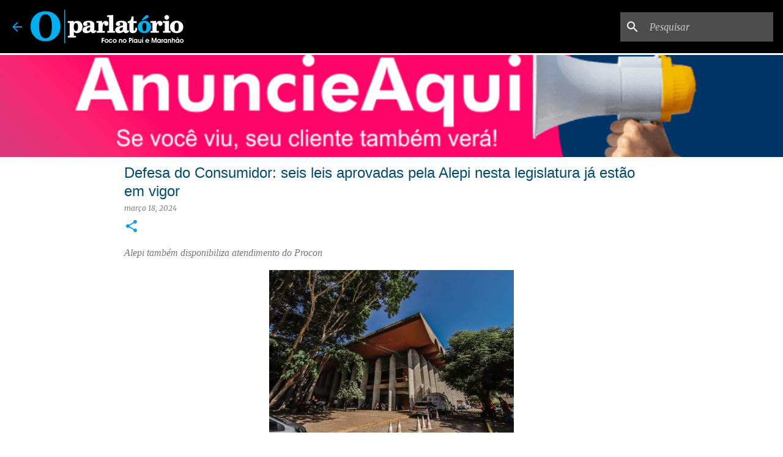

--- FILE ---
content_type: text/html; charset=UTF-8
request_url: https://www.oparlatorio.com.br/2024/03/defesa-do-consumidor-seis-leis.html
body_size: 30764
content:
<!DOCTYPE html>
<html dir='ltr' xmlns='http://www.w3.org/1999/xhtml' xmlns:b='http://www.google.com/2005/gml/b' xmlns:data='http://www.google.com/2005/gml/data' xmlns:expr='http://www.google.com/2005/gml/expr'>
<head>
<meta content='width=device-width, initial-scale=1' name='viewport'/>
<title>Defesa do Consumidor: seis leis aprovadas pela Alepi nesta legislatura já estão em vigor</title>
<meta content='text/html; charset=UTF-8' http-equiv='Content-Type'/>
<!-- Chrome, Firefox OS and Opera -->
<meta content='#ffffff' name='theme-color'/>
<!-- Windows Phone -->
<meta content='#ffffff' name='msapplication-navbutton-color'/>
<meta content='blogger' name='generator'/>
<link href='https://www.oparlatorio.com.br/favicon.ico' rel='icon' type='image/x-icon'/>
<link href='https://www.oparlatorio.com.br/2024/03/defesa-do-consumidor-seis-leis.html' rel='canonical'/>
<link rel="alternate" type="application/atom+xml" title="O Parlatório | Foco no Piauí e Maranhão - Atom" href="https://www.oparlatorio.com.br/feeds/posts/default" />
<link rel="alternate" type="application/rss+xml" title="O Parlatório | Foco no Piauí e Maranhão - RSS" href="https://www.oparlatorio.com.br/feeds/posts/default?alt=rss" />
<link rel="service.post" type="application/atom+xml" title="O Parlatório | Foco no Piauí e Maranhão - Atom" href="https://www.blogger.com/feeds/1686344392344896118/posts/default" />

<link rel="alternate" type="application/atom+xml" title="O Parlatório | Foco no Piauí e Maranhão - Atom" href="https://www.oparlatorio.com.br/feeds/97721684884292681/comments/default" />
<!--Can't find substitution for tag [blog.ieCssRetrofitLinks]-->
<link href='https://blogger.googleusercontent.com/img/b/R29vZ2xl/[base64]/w400-h266/Assembleia%20Legislativa%20do%20PI.jpg' rel='image_src'/>
<meta content='https://www.oparlatorio.com.br/2024/03/defesa-do-consumidor-seis-leis.html' property='og:url'/>
<meta content='Defesa do Consumidor: seis leis aprovadas pela Alepi nesta legislatura já estão em vigor' property='og:title'/>
<meta content='Alepi também disponibiliza atendimento do Procon Foto: Reprodução (Ascom/Alepi) Na última sexta-feira (15), foi celebrado o Dia do Consumido...' property='og:description'/>
<meta content='https://blogger.googleusercontent.com/img/b/R29vZ2xl/[base64]/w1200-h630-p-k-no-nu/Assembleia%20Legislativa%20do%20PI.jpg' property='og:image'/>
<script async='async' data-ad-client='ca-pub-4696584191507932' src='https://pagead2.googlesyndication.com/pagead/js/adsbygoogle.js'></script>
<style type='text/css'>@font-face{font-family:'Lato';font-style:normal;font-weight:400;font-display:swap;src:url(//fonts.gstatic.com/s/lato/v25/S6uyw4BMUTPHjxAwXiWtFCfQ7A.woff2)format('woff2');unicode-range:U+0100-02BA,U+02BD-02C5,U+02C7-02CC,U+02CE-02D7,U+02DD-02FF,U+0304,U+0308,U+0329,U+1D00-1DBF,U+1E00-1E9F,U+1EF2-1EFF,U+2020,U+20A0-20AB,U+20AD-20C0,U+2113,U+2C60-2C7F,U+A720-A7FF;}@font-face{font-family:'Lato';font-style:normal;font-weight:400;font-display:swap;src:url(//fonts.gstatic.com/s/lato/v25/S6uyw4BMUTPHjx4wXiWtFCc.woff2)format('woff2');unicode-range:U+0000-00FF,U+0131,U+0152-0153,U+02BB-02BC,U+02C6,U+02DA,U+02DC,U+0304,U+0308,U+0329,U+2000-206F,U+20AC,U+2122,U+2191,U+2193,U+2212,U+2215,U+FEFF,U+FFFD;}@font-face{font-family:'Lato';font-style:normal;font-weight:700;font-display:swap;src:url(//fonts.gstatic.com/s/lato/v25/S6u9w4BMUTPHh6UVSwaPGQ3q5d0N7w.woff2)format('woff2');unicode-range:U+0100-02BA,U+02BD-02C5,U+02C7-02CC,U+02CE-02D7,U+02DD-02FF,U+0304,U+0308,U+0329,U+1D00-1DBF,U+1E00-1E9F,U+1EF2-1EFF,U+2020,U+20A0-20AB,U+20AD-20C0,U+2113,U+2C60-2C7F,U+A720-A7FF;}@font-face{font-family:'Lato';font-style:normal;font-weight:700;font-display:swap;src:url(//fonts.gstatic.com/s/lato/v25/S6u9w4BMUTPHh6UVSwiPGQ3q5d0.woff2)format('woff2');unicode-range:U+0000-00FF,U+0131,U+0152-0153,U+02BB-02BC,U+02C6,U+02DA,U+02DC,U+0304,U+0308,U+0329,U+2000-206F,U+20AC,U+2122,U+2191,U+2193,U+2212,U+2215,U+FEFF,U+FFFD;}@font-face{font-family:'Lato';font-style:normal;font-weight:900;font-display:swap;src:url(//fonts.gstatic.com/s/lato/v25/S6u9w4BMUTPHh50XSwaPGQ3q5d0N7w.woff2)format('woff2');unicode-range:U+0100-02BA,U+02BD-02C5,U+02C7-02CC,U+02CE-02D7,U+02DD-02FF,U+0304,U+0308,U+0329,U+1D00-1DBF,U+1E00-1E9F,U+1EF2-1EFF,U+2020,U+20A0-20AB,U+20AD-20C0,U+2113,U+2C60-2C7F,U+A720-A7FF;}@font-face{font-family:'Lato';font-style:normal;font-weight:900;font-display:swap;src:url(//fonts.gstatic.com/s/lato/v25/S6u9w4BMUTPHh50XSwiPGQ3q5d0.woff2)format('woff2');unicode-range:U+0000-00FF,U+0131,U+0152-0153,U+02BB-02BC,U+02C6,U+02DA,U+02DC,U+0304,U+0308,U+0329,U+2000-206F,U+20AC,U+2122,U+2191,U+2193,U+2212,U+2215,U+FEFF,U+FFFD;}@font-face{font-family:'Merriweather';font-style:italic;font-weight:300;font-stretch:100%;font-display:swap;src:url(//fonts.gstatic.com/s/merriweather/v33/u-4c0qyriQwlOrhSvowK_l5-eTxCVx0ZbwLvKH2Gk9hLmp0v5yA-xXPqCzLvF-adrHOg7iDTFw.woff2)format('woff2');unicode-range:U+0460-052F,U+1C80-1C8A,U+20B4,U+2DE0-2DFF,U+A640-A69F,U+FE2E-FE2F;}@font-face{font-family:'Merriweather';font-style:italic;font-weight:300;font-stretch:100%;font-display:swap;src:url(//fonts.gstatic.com/s/merriweather/v33/u-4c0qyriQwlOrhSvowK_l5-eTxCVx0ZbwLvKH2Gk9hLmp0v5yA-xXPqCzLvF--drHOg7iDTFw.woff2)format('woff2');unicode-range:U+0301,U+0400-045F,U+0490-0491,U+04B0-04B1,U+2116;}@font-face{font-family:'Merriweather';font-style:italic;font-weight:300;font-stretch:100%;font-display:swap;src:url(//fonts.gstatic.com/s/merriweather/v33/u-4c0qyriQwlOrhSvowK_l5-eTxCVx0ZbwLvKH2Gk9hLmp0v5yA-xXPqCzLvF-SdrHOg7iDTFw.woff2)format('woff2');unicode-range:U+0102-0103,U+0110-0111,U+0128-0129,U+0168-0169,U+01A0-01A1,U+01AF-01B0,U+0300-0301,U+0303-0304,U+0308-0309,U+0323,U+0329,U+1EA0-1EF9,U+20AB;}@font-face{font-family:'Merriweather';font-style:italic;font-weight:300;font-stretch:100%;font-display:swap;src:url(//fonts.gstatic.com/s/merriweather/v33/u-4c0qyriQwlOrhSvowK_l5-eTxCVx0ZbwLvKH2Gk9hLmp0v5yA-xXPqCzLvF-WdrHOg7iDTFw.woff2)format('woff2');unicode-range:U+0100-02BA,U+02BD-02C5,U+02C7-02CC,U+02CE-02D7,U+02DD-02FF,U+0304,U+0308,U+0329,U+1D00-1DBF,U+1E00-1E9F,U+1EF2-1EFF,U+2020,U+20A0-20AB,U+20AD-20C0,U+2113,U+2C60-2C7F,U+A720-A7FF;}@font-face{font-family:'Merriweather';font-style:italic;font-weight:300;font-stretch:100%;font-display:swap;src:url(//fonts.gstatic.com/s/merriweather/v33/u-4c0qyriQwlOrhSvowK_l5-eTxCVx0ZbwLvKH2Gk9hLmp0v5yA-xXPqCzLvF-udrHOg7iA.woff2)format('woff2');unicode-range:U+0000-00FF,U+0131,U+0152-0153,U+02BB-02BC,U+02C6,U+02DA,U+02DC,U+0304,U+0308,U+0329,U+2000-206F,U+20AC,U+2122,U+2191,U+2193,U+2212,U+2215,U+FEFF,U+FFFD;}@font-face{font-family:'Merriweather';font-style:italic;font-weight:400;font-stretch:100%;font-display:swap;src:url(//fonts.gstatic.com/s/merriweather/v33/u-4c0qyriQwlOrhSvowK_l5-eTxCVx0ZbwLvKH2Gk9hLmp0v5yA-xXPqCzLvF-adrHOg7iDTFw.woff2)format('woff2');unicode-range:U+0460-052F,U+1C80-1C8A,U+20B4,U+2DE0-2DFF,U+A640-A69F,U+FE2E-FE2F;}@font-face{font-family:'Merriweather';font-style:italic;font-weight:400;font-stretch:100%;font-display:swap;src:url(//fonts.gstatic.com/s/merriweather/v33/u-4c0qyriQwlOrhSvowK_l5-eTxCVx0ZbwLvKH2Gk9hLmp0v5yA-xXPqCzLvF--drHOg7iDTFw.woff2)format('woff2');unicode-range:U+0301,U+0400-045F,U+0490-0491,U+04B0-04B1,U+2116;}@font-face{font-family:'Merriweather';font-style:italic;font-weight:400;font-stretch:100%;font-display:swap;src:url(//fonts.gstatic.com/s/merriweather/v33/u-4c0qyriQwlOrhSvowK_l5-eTxCVx0ZbwLvKH2Gk9hLmp0v5yA-xXPqCzLvF-SdrHOg7iDTFw.woff2)format('woff2');unicode-range:U+0102-0103,U+0110-0111,U+0128-0129,U+0168-0169,U+01A0-01A1,U+01AF-01B0,U+0300-0301,U+0303-0304,U+0308-0309,U+0323,U+0329,U+1EA0-1EF9,U+20AB;}@font-face{font-family:'Merriweather';font-style:italic;font-weight:400;font-stretch:100%;font-display:swap;src:url(//fonts.gstatic.com/s/merriweather/v33/u-4c0qyriQwlOrhSvowK_l5-eTxCVx0ZbwLvKH2Gk9hLmp0v5yA-xXPqCzLvF-WdrHOg7iDTFw.woff2)format('woff2');unicode-range:U+0100-02BA,U+02BD-02C5,U+02C7-02CC,U+02CE-02D7,U+02DD-02FF,U+0304,U+0308,U+0329,U+1D00-1DBF,U+1E00-1E9F,U+1EF2-1EFF,U+2020,U+20A0-20AB,U+20AD-20C0,U+2113,U+2C60-2C7F,U+A720-A7FF;}@font-face{font-family:'Merriweather';font-style:italic;font-weight:400;font-stretch:100%;font-display:swap;src:url(//fonts.gstatic.com/s/merriweather/v33/u-4c0qyriQwlOrhSvowK_l5-eTxCVx0ZbwLvKH2Gk9hLmp0v5yA-xXPqCzLvF-udrHOg7iA.woff2)format('woff2');unicode-range:U+0000-00FF,U+0131,U+0152-0153,U+02BB-02BC,U+02C6,U+02DA,U+02DC,U+0304,U+0308,U+0329,U+2000-206F,U+20AC,U+2122,U+2191,U+2193,U+2212,U+2215,U+FEFF,U+FFFD;}@font-face{font-family:'Merriweather';font-style:normal;font-weight:400;font-stretch:100%;font-display:swap;src:url(//fonts.gstatic.com/s/merriweather/v33/u-4e0qyriQwlOrhSvowK_l5UcA6zuSYEqOzpPe3HOZJ5eX1WtLaQwmYiSeqnJ-mXq1Gi3iE.woff2)format('woff2');unicode-range:U+0460-052F,U+1C80-1C8A,U+20B4,U+2DE0-2DFF,U+A640-A69F,U+FE2E-FE2F;}@font-face{font-family:'Merriweather';font-style:normal;font-weight:400;font-stretch:100%;font-display:swap;src:url(//fonts.gstatic.com/s/merriweather/v33/u-4e0qyriQwlOrhSvowK_l5UcA6zuSYEqOzpPe3HOZJ5eX1WtLaQwmYiSequJ-mXq1Gi3iE.woff2)format('woff2');unicode-range:U+0301,U+0400-045F,U+0490-0491,U+04B0-04B1,U+2116;}@font-face{font-family:'Merriweather';font-style:normal;font-weight:400;font-stretch:100%;font-display:swap;src:url(//fonts.gstatic.com/s/merriweather/v33/u-4e0qyriQwlOrhSvowK_l5UcA6zuSYEqOzpPe3HOZJ5eX1WtLaQwmYiSeqlJ-mXq1Gi3iE.woff2)format('woff2');unicode-range:U+0102-0103,U+0110-0111,U+0128-0129,U+0168-0169,U+01A0-01A1,U+01AF-01B0,U+0300-0301,U+0303-0304,U+0308-0309,U+0323,U+0329,U+1EA0-1EF9,U+20AB;}@font-face{font-family:'Merriweather';font-style:normal;font-weight:400;font-stretch:100%;font-display:swap;src:url(//fonts.gstatic.com/s/merriweather/v33/u-4e0qyriQwlOrhSvowK_l5UcA6zuSYEqOzpPe3HOZJ5eX1WtLaQwmYiSeqkJ-mXq1Gi3iE.woff2)format('woff2');unicode-range:U+0100-02BA,U+02BD-02C5,U+02C7-02CC,U+02CE-02D7,U+02DD-02FF,U+0304,U+0308,U+0329,U+1D00-1DBF,U+1E00-1E9F,U+1EF2-1EFF,U+2020,U+20A0-20AB,U+20AD-20C0,U+2113,U+2C60-2C7F,U+A720-A7FF;}@font-face{font-family:'Merriweather';font-style:normal;font-weight:400;font-stretch:100%;font-display:swap;src:url(//fonts.gstatic.com/s/merriweather/v33/u-4e0qyriQwlOrhSvowK_l5UcA6zuSYEqOzpPe3HOZJ5eX1WtLaQwmYiSeqqJ-mXq1Gi.woff2)format('woff2');unicode-range:U+0000-00FF,U+0131,U+0152-0153,U+02BB-02BC,U+02C6,U+02DA,U+02DC,U+0304,U+0308,U+0329,U+2000-206F,U+20AC,U+2122,U+2191,U+2193,U+2212,U+2215,U+FEFF,U+FFFD;}@font-face{font-family:'Merriweather';font-style:normal;font-weight:700;font-stretch:100%;font-display:swap;src:url(//fonts.gstatic.com/s/merriweather/v33/u-4e0qyriQwlOrhSvowK_l5UcA6zuSYEqOzpPe3HOZJ5eX1WtLaQwmYiSeqnJ-mXq1Gi3iE.woff2)format('woff2');unicode-range:U+0460-052F,U+1C80-1C8A,U+20B4,U+2DE0-2DFF,U+A640-A69F,U+FE2E-FE2F;}@font-face{font-family:'Merriweather';font-style:normal;font-weight:700;font-stretch:100%;font-display:swap;src:url(//fonts.gstatic.com/s/merriweather/v33/u-4e0qyriQwlOrhSvowK_l5UcA6zuSYEqOzpPe3HOZJ5eX1WtLaQwmYiSequJ-mXq1Gi3iE.woff2)format('woff2');unicode-range:U+0301,U+0400-045F,U+0490-0491,U+04B0-04B1,U+2116;}@font-face{font-family:'Merriweather';font-style:normal;font-weight:700;font-stretch:100%;font-display:swap;src:url(//fonts.gstatic.com/s/merriweather/v33/u-4e0qyriQwlOrhSvowK_l5UcA6zuSYEqOzpPe3HOZJ5eX1WtLaQwmYiSeqlJ-mXq1Gi3iE.woff2)format('woff2');unicode-range:U+0102-0103,U+0110-0111,U+0128-0129,U+0168-0169,U+01A0-01A1,U+01AF-01B0,U+0300-0301,U+0303-0304,U+0308-0309,U+0323,U+0329,U+1EA0-1EF9,U+20AB;}@font-face{font-family:'Merriweather';font-style:normal;font-weight:700;font-stretch:100%;font-display:swap;src:url(//fonts.gstatic.com/s/merriweather/v33/u-4e0qyriQwlOrhSvowK_l5UcA6zuSYEqOzpPe3HOZJ5eX1WtLaQwmYiSeqkJ-mXq1Gi3iE.woff2)format('woff2');unicode-range:U+0100-02BA,U+02BD-02C5,U+02C7-02CC,U+02CE-02D7,U+02DD-02FF,U+0304,U+0308,U+0329,U+1D00-1DBF,U+1E00-1E9F,U+1EF2-1EFF,U+2020,U+20A0-20AB,U+20AD-20C0,U+2113,U+2C60-2C7F,U+A720-A7FF;}@font-face{font-family:'Merriweather';font-style:normal;font-weight:700;font-stretch:100%;font-display:swap;src:url(//fonts.gstatic.com/s/merriweather/v33/u-4e0qyriQwlOrhSvowK_l5UcA6zuSYEqOzpPe3HOZJ5eX1WtLaQwmYiSeqqJ-mXq1Gi.woff2)format('woff2');unicode-range:U+0000-00FF,U+0131,U+0152-0153,U+02BB-02BC,U+02C6,U+02DA,U+02DC,U+0304,U+0308,U+0329,U+2000-206F,U+20AC,U+2122,U+2191,U+2193,U+2212,U+2215,U+FEFF,U+FFFD;}@font-face{font-family:'Merriweather';font-style:normal;font-weight:900;font-stretch:100%;font-display:swap;src:url(//fonts.gstatic.com/s/merriweather/v33/u-4e0qyriQwlOrhSvowK_l5UcA6zuSYEqOzpPe3HOZJ5eX1WtLaQwmYiSeqnJ-mXq1Gi3iE.woff2)format('woff2');unicode-range:U+0460-052F,U+1C80-1C8A,U+20B4,U+2DE0-2DFF,U+A640-A69F,U+FE2E-FE2F;}@font-face{font-family:'Merriweather';font-style:normal;font-weight:900;font-stretch:100%;font-display:swap;src:url(//fonts.gstatic.com/s/merriweather/v33/u-4e0qyriQwlOrhSvowK_l5UcA6zuSYEqOzpPe3HOZJ5eX1WtLaQwmYiSequJ-mXq1Gi3iE.woff2)format('woff2');unicode-range:U+0301,U+0400-045F,U+0490-0491,U+04B0-04B1,U+2116;}@font-face{font-family:'Merriweather';font-style:normal;font-weight:900;font-stretch:100%;font-display:swap;src:url(//fonts.gstatic.com/s/merriweather/v33/u-4e0qyriQwlOrhSvowK_l5UcA6zuSYEqOzpPe3HOZJ5eX1WtLaQwmYiSeqlJ-mXq1Gi3iE.woff2)format('woff2');unicode-range:U+0102-0103,U+0110-0111,U+0128-0129,U+0168-0169,U+01A0-01A1,U+01AF-01B0,U+0300-0301,U+0303-0304,U+0308-0309,U+0323,U+0329,U+1EA0-1EF9,U+20AB;}@font-face{font-family:'Merriweather';font-style:normal;font-weight:900;font-stretch:100%;font-display:swap;src:url(//fonts.gstatic.com/s/merriweather/v33/u-4e0qyriQwlOrhSvowK_l5UcA6zuSYEqOzpPe3HOZJ5eX1WtLaQwmYiSeqkJ-mXq1Gi3iE.woff2)format('woff2');unicode-range:U+0100-02BA,U+02BD-02C5,U+02C7-02CC,U+02CE-02D7,U+02DD-02FF,U+0304,U+0308,U+0329,U+1D00-1DBF,U+1E00-1E9F,U+1EF2-1EFF,U+2020,U+20A0-20AB,U+20AD-20C0,U+2113,U+2C60-2C7F,U+A720-A7FF;}@font-face{font-family:'Merriweather';font-style:normal;font-weight:900;font-stretch:100%;font-display:swap;src:url(//fonts.gstatic.com/s/merriweather/v33/u-4e0qyriQwlOrhSvowK_l5UcA6zuSYEqOzpPe3HOZJ5eX1WtLaQwmYiSeqqJ-mXq1Gi.woff2)format('woff2');unicode-range:U+0000-00FF,U+0131,U+0152-0153,U+02BB-02BC,U+02C6,U+02DA,U+02DC,U+0304,U+0308,U+0329,U+2000-206F,U+20AC,U+2122,U+2191,U+2193,U+2212,U+2215,U+FEFF,U+FFFD;}@font-face{font-family:'Ubuntu';font-style:normal;font-weight:400;font-display:swap;src:url(//fonts.gstatic.com/s/ubuntu/v21/4iCs6KVjbNBYlgoKcg72nU6AF7xm.woff2)format('woff2');unicode-range:U+0460-052F,U+1C80-1C8A,U+20B4,U+2DE0-2DFF,U+A640-A69F,U+FE2E-FE2F;}@font-face{font-family:'Ubuntu';font-style:normal;font-weight:400;font-display:swap;src:url(//fonts.gstatic.com/s/ubuntu/v21/4iCs6KVjbNBYlgoKew72nU6AF7xm.woff2)format('woff2');unicode-range:U+0301,U+0400-045F,U+0490-0491,U+04B0-04B1,U+2116;}@font-face{font-family:'Ubuntu';font-style:normal;font-weight:400;font-display:swap;src:url(//fonts.gstatic.com/s/ubuntu/v21/4iCs6KVjbNBYlgoKcw72nU6AF7xm.woff2)format('woff2');unicode-range:U+1F00-1FFF;}@font-face{font-family:'Ubuntu';font-style:normal;font-weight:400;font-display:swap;src:url(//fonts.gstatic.com/s/ubuntu/v21/4iCs6KVjbNBYlgoKfA72nU6AF7xm.woff2)format('woff2');unicode-range:U+0370-0377,U+037A-037F,U+0384-038A,U+038C,U+038E-03A1,U+03A3-03FF;}@font-face{font-family:'Ubuntu';font-style:normal;font-weight:400;font-display:swap;src:url(//fonts.gstatic.com/s/ubuntu/v21/4iCs6KVjbNBYlgoKcQ72nU6AF7xm.woff2)format('woff2');unicode-range:U+0100-02BA,U+02BD-02C5,U+02C7-02CC,U+02CE-02D7,U+02DD-02FF,U+0304,U+0308,U+0329,U+1D00-1DBF,U+1E00-1E9F,U+1EF2-1EFF,U+2020,U+20A0-20AB,U+20AD-20C0,U+2113,U+2C60-2C7F,U+A720-A7FF;}@font-face{font-family:'Ubuntu';font-style:normal;font-weight:400;font-display:swap;src:url(//fonts.gstatic.com/s/ubuntu/v21/4iCs6KVjbNBYlgoKfw72nU6AFw.woff2)format('woff2');unicode-range:U+0000-00FF,U+0131,U+0152-0153,U+02BB-02BC,U+02C6,U+02DA,U+02DC,U+0304,U+0308,U+0329,U+2000-206F,U+20AC,U+2122,U+2191,U+2193,U+2212,U+2215,U+FEFF,U+FFFD;}@font-face{font-family:'Ubuntu';font-style:normal;font-weight:500;font-display:swap;src:url(//fonts.gstatic.com/s/ubuntu/v21/4iCv6KVjbNBYlgoCjC3jvWyNPYZvg7UI.woff2)format('woff2');unicode-range:U+0460-052F,U+1C80-1C8A,U+20B4,U+2DE0-2DFF,U+A640-A69F,U+FE2E-FE2F;}@font-face{font-family:'Ubuntu';font-style:normal;font-weight:500;font-display:swap;src:url(//fonts.gstatic.com/s/ubuntu/v21/4iCv6KVjbNBYlgoCjC3jtGyNPYZvg7UI.woff2)format('woff2');unicode-range:U+0301,U+0400-045F,U+0490-0491,U+04B0-04B1,U+2116;}@font-face{font-family:'Ubuntu';font-style:normal;font-weight:500;font-display:swap;src:url(//fonts.gstatic.com/s/ubuntu/v21/4iCv6KVjbNBYlgoCjC3jvGyNPYZvg7UI.woff2)format('woff2');unicode-range:U+1F00-1FFF;}@font-face{font-family:'Ubuntu';font-style:normal;font-weight:500;font-display:swap;src:url(//fonts.gstatic.com/s/ubuntu/v21/4iCv6KVjbNBYlgoCjC3js2yNPYZvg7UI.woff2)format('woff2');unicode-range:U+0370-0377,U+037A-037F,U+0384-038A,U+038C,U+038E-03A1,U+03A3-03FF;}@font-face{font-family:'Ubuntu';font-style:normal;font-weight:500;font-display:swap;src:url(//fonts.gstatic.com/s/ubuntu/v21/4iCv6KVjbNBYlgoCjC3jvmyNPYZvg7UI.woff2)format('woff2');unicode-range:U+0100-02BA,U+02BD-02C5,U+02C7-02CC,U+02CE-02D7,U+02DD-02FF,U+0304,U+0308,U+0329,U+1D00-1DBF,U+1E00-1E9F,U+1EF2-1EFF,U+2020,U+20A0-20AB,U+20AD-20C0,U+2113,U+2C60-2C7F,U+A720-A7FF;}@font-face{font-family:'Ubuntu';font-style:normal;font-weight:500;font-display:swap;src:url(//fonts.gstatic.com/s/ubuntu/v21/4iCv6KVjbNBYlgoCjC3jsGyNPYZvgw.woff2)format('woff2');unicode-range:U+0000-00FF,U+0131,U+0152-0153,U+02BB-02BC,U+02C6,U+02DA,U+02DC,U+0304,U+0308,U+0329,U+2000-206F,U+20AC,U+2122,U+2191,U+2193,U+2212,U+2215,U+FEFF,U+FFFD;}@font-face{font-family:'Ubuntu';font-style:normal;font-weight:700;font-display:swap;src:url(//fonts.gstatic.com/s/ubuntu/v21/4iCv6KVjbNBYlgoCxCvjvWyNPYZvg7UI.woff2)format('woff2');unicode-range:U+0460-052F,U+1C80-1C8A,U+20B4,U+2DE0-2DFF,U+A640-A69F,U+FE2E-FE2F;}@font-face{font-family:'Ubuntu';font-style:normal;font-weight:700;font-display:swap;src:url(//fonts.gstatic.com/s/ubuntu/v21/4iCv6KVjbNBYlgoCxCvjtGyNPYZvg7UI.woff2)format('woff2');unicode-range:U+0301,U+0400-045F,U+0490-0491,U+04B0-04B1,U+2116;}@font-face{font-family:'Ubuntu';font-style:normal;font-weight:700;font-display:swap;src:url(//fonts.gstatic.com/s/ubuntu/v21/4iCv6KVjbNBYlgoCxCvjvGyNPYZvg7UI.woff2)format('woff2');unicode-range:U+1F00-1FFF;}@font-face{font-family:'Ubuntu';font-style:normal;font-weight:700;font-display:swap;src:url(//fonts.gstatic.com/s/ubuntu/v21/4iCv6KVjbNBYlgoCxCvjs2yNPYZvg7UI.woff2)format('woff2');unicode-range:U+0370-0377,U+037A-037F,U+0384-038A,U+038C,U+038E-03A1,U+03A3-03FF;}@font-face{font-family:'Ubuntu';font-style:normal;font-weight:700;font-display:swap;src:url(//fonts.gstatic.com/s/ubuntu/v21/4iCv6KVjbNBYlgoCxCvjvmyNPYZvg7UI.woff2)format('woff2');unicode-range:U+0100-02BA,U+02BD-02C5,U+02C7-02CC,U+02CE-02D7,U+02DD-02FF,U+0304,U+0308,U+0329,U+1D00-1DBF,U+1E00-1E9F,U+1EF2-1EFF,U+2020,U+20A0-20AB,U+20AD-20C0,U+2113,U+2C60-2C7F,U+A720-A7FF;}@font-face{font-family:'Ubuntu';font-style:normal;font-weight:700;font-display:swap;src:url(//fonts.gstatic.com/s/ubuntu/v21/4iCv6KVjbNBYlgoCxCvjsGyNPYZvgw.woff2)format('woff2');unicode-range:U+0000-00FF,U+0131,U+0152-0153,U+02BB-02BC,U+02C6,U+02DA,U+02DC,U+0304,U+0308,U+0329,U+2000-206F,U+20AC,U+2122,U+2191,U+2193,U+2212,U+2215,U+FEFF,U+FFFD;}</style>
<style id='page-skin-1' type='text/css'><!--
/*!************************************************
*O Parlatório
*Name: Hasmiiller
*Designer: MillerDesign
*URL: millerdesigner.blogspot.com.br
*Ultima Edição: 23/07/2020
**************************************************/
/*! normalize.css v3.0.1 | MIT License | git.io/normalize */html{font-family:sans-serif;-ms-text-size-adjust:100%;-webkit-text-size-adjust:100%}body{margin:0}article,aside,details,figcaption,figure,footer,hgroup,main,nav,section,summary{display:block}audio,canvas,progress,video{display:inline-block;vertical-align:baseline}audio:not([controls]){display:none;height:0}[hidden],template{display:none}a{background:transparent}a:active,a:hover{outline:0}abbr[title]{border-bottom:1px dotted}b,strong{font-weight:bold}dfn{font-style:italic}h1{font-size:2em;margin:.67em 0}mark{background:#ff0;color:#000}small{font-size:80%}sub,sup{font-size:75%;line-height:0;position:relative;vertical-align:baseline}sup{top:-0.5em}sub{bottom:-0.25em}img{border:0}svg:not(:root){overflow:hidden}figure{margin:1em 40px}hr{-moz-box-sizing:content-box;box-sizing:content-box;height:0}pre{overflow:auto}code,kbd,pre,samp{font-family:monospace,monospace;font-size:1em}button,input,optgroup,select,textarea{color:inherit;font:inherit;margin:0}button{overflow:visible}button,select{text-transform:none}button,html input[type="button"],input[type="reset"],input[type="submit"]{-webkit-appearance:button;cursor:pointer}button[disabled],html input[disabled]{cursor:default}button::-moz-focus-inner,input::-moz-focus-inner{border:0;padding:0}input{line-height:normal}input[type="checkbox"],input[type="radio"]{box-sizing:border-box;padding:0}input[type="number"]::-webkit-inner-spin-button,input[type="number"]::-webkit-outer-spin-button{height:auto}input[type="search"]{-webkit-appearance:textfield;-moz-box-sizing:content-box;-webkit-box-sizing:content-box;box-sizing:content-box}input[type="search"]::-webkit-search-cancel-button,input[type="search"]::-webkit-search-decoration{-webkit-appearance:none}fieldset{border:1px solid #c0c0c0;margin:0 2px;padding:.35em .625em .75em}legend{border:0;padding:0}textarea{overflow:auto}optgroup{font-weight:bold}table{border-collapse:collapse;border-spacing:0}td,th{padding:0}
@font-face { font-family: "Ubuntu"; font-style: normal; font-weight: 400; src: local("Ubuntu Regular"), local("Ubuntu-Regular"), url("https://fonts.gstatic.com/s/ubuntu/v10/4iCs6KVjbNBYlgoKfw72.woff2") format("woff2"); unicode-range: U+0-FF, U+131, U+152-153, U+2C6, U+2DA, U+2DC, U+2000-206F, U+2074, U+20AC, U+2212, U+2215; }
body {
overflow-wrap: break-word;
word-break: break-word;
word-wrap: break-word;
}
header {
display:block;
background-color: #000;
}
.r-snippetized div {
font: 400 18px Merriweather,Georgia,serif;
}
.hidden {
display: none;
}
.invisible {
visibility: hidden;
}
.container::after,
.float-container::after {
clear: both;
content: '';
display: table;
}
.clearboth {
clear: both;
}
.dim-overlay {
background-color: rgba(0, 0, 0, 0.54);
height: 100vh;
left: 0;
position: fixed;
top: 0;
width: 100%;
}
#sharing-dim-overlay {
background-color: transparent;
}
.loading-spinner-large {
-webkit-animation: mspin-rotate 1568.63ms infinite linear;
animation: mspin-rotate 1568.63ms infinite linear;
height: 48px;
overflow: hidden;
position: absolute;
width: 48px;
z-index: 200;
}
.loading-spinner-large > div {
-webkit-animation: mspin-revrot 5332ms infinite steps(4);
animation: mspin-revrot 5332ms infinite steps(4);
}
.loading-spinner-large > div > div {
-webkit-animation: mspin-singlecolor-large-film 1333ms infinite steps(81);
animation: mspin-singlecolor-large-film 1333ms infinite steps(81);
background-size: 100%;
height: 48px;
width: 3888px;
}
.mspin-black-large > div > div,
.mspin-grey_54-large > div > div {
background-image: url(https://www.blogblog.com/indie/mspin_black_large.svg);
}
.mspin-white-large > div > div {
background-image: url(https://www.blogblog.com/indie/mspin_white_large.svg);
}
.mspin-grey_54-large {
opacity: .54;
}
.item-view .page_body {
padding-top: 90px;
}
@-webkit-keyframes mspin-singlecolor-large-film {
from {
-webkit-transform: translateX(0);
transform: translateX(0);
}
to {
-webkit-transform: translateX(-3888px);
transform: translateX(-3888px);
}
}
@keyframes mspin-singlecolor-large-film {
from {
-webkit-transform: translateX(0);
transform: translateX(0);
}
to {
-webkit-transform: translateX(-3888px);
transform: translateX(-3888px);
}
}
@-webkit-keyframes mspin-rotate {
from {
-webkit-transform: rotate(0deg);
transform: rotate(0deg);
}
to {
-webkit-transform: rotate(360deg);
transform: rotate(360deg);
}
}
@keyframes mspin-rotate {
from {
-webkit-transform: rotate(0deg);
transform: rotate(0deg);
}
to {
-webkit-transform: rotate(360deg);
transform: rotate(360deg);
}
}
@-webkit-keyframes mspin-revrot {
from {
-webkit-transform: rotate(0deg);
transform: rotate(0deg);
}
to {
-webkit-transform: rotate(-360deg);
transform: rotate(-360deg);
}
}
@keyframes mspin-revrot {
from {
-webkit-transform: rotate(0deg);
transform: rotate(0deg);
}
to {
-webkit-transform: rotate(-360deg);
transform: rotate(-360deg);
}
}
input::-ms-clear {
display: none;
}
.blogger-logo,
.svg-icon-24.blogger-logo {
fill: #ff9800;
opacity: 1.0;
}
.skip-navigation {
background-color: #fff;
box-sizing: border-box;
color: #000;
display: block;
height: 0;
left: 0;
line-height: 50px;
overflow: hidden;
padding-top: 0;
position: fixed;
text-align: center;
top: 0;
-webkit-transition: box-shadow 0.3s, height 0.3s, padding-top 0.3s;
transition: box-shadow 0.3s, height 0.3s, padding-top 0.3s;
width: 100%;
z-index: 900;
}
.skip-navigation:focus {
box-shadow: 0 4px 5px 0 rgba(0, 0, 0, 0.14), 0 1px 10px 0 rgba(0, 0, 0, 0.12), 0 2px 4px -1px rgba(0, 0, 0, 0.2);
height: 50px;
}
#main {
outline: none;
}
.main-heading {
position: absolute;
clip: rect(1px, 1px, 1px, 1px);
padding: 0;
border: 0;
height: 1px;
width: 1px;
overflow: hidden;
}
.widget.Attribution {
margin-top: 1em;
text-align: center;
}
.widget.Attribution .blogger img,
.widget.Attribution .blogger svg {
vertical-align: bottom;
}
.widget.Attribution .blogger img {
margin-right: 0.5em;
}
.widget.Attribution div {
line-height: 24px;
margin-top: 0.5em;
}
.widget.Attribution .image-attribution,
.widget.Attribution .copyright {
font-size: 0.7em;
margin-top: 1.5em;
}
.item-control {
display: none;
}
.BLOG_mobile_video_class {
display: none;
}
.bg-photo {
background-attachment: scroll !important;
}
body .CSS_LIGHTBOX {
z-index: 900;
}
.extendable .show-more,
.extendable .show-less {
border-color: #00a0ef;
color: #00a0ef;
margin-top: 8px;
}
.extendable .show-more.hidden,
.extendable .show-less.hidden {
display: none;
}
.inline-ad {
display: none;
max-width: 100%;
overflow: hidden;
}
.adsbygoogle {
display: block;
}
#cookieChoiceInfo {
bottom: 0;
top: auto;
}
iframe.b-hbp-video {
border: 0;
}
.post-body img {
max-width: 100%;
}
.post-body iframe {
max-width: 100%;
}
.post-body a[imageanchor="1"] {
display: inline-block;
margin-left: 0px;
margin-right: 0px;
width: 100%;
}
.byline {
margin-right: 1em;
}
.byline:last-child {
margin-right: 0;
}
.paging-control-container {
margin-bottom: 16px;
}
.paging-control-container .paging-control {
display: inline-block;
}
.paging-control-container .paging-control,
.paging-control-container .comment-range-text::after {
color: #00a0ef;
}
.paging-control-container .paging-control,
.paging-control-container .comment-range-text {
margin-right: 8px;
}
.paging-control-container .paging-control::after,
.paging-control-container .comment-range-text::after {
content: '\00B7';
cursor: default;
padding-left: 8px;
pointer-events: none;
}
.paging-control-container .paging-control:last-child::after,
.paging-control-container .comment-range-text:last-child::after {
content: none;
}
.byline.reactions iframe {
height: 20px;
}
.b-notification {
color: #000;
background-color: #fff;
border-bottom: solid 1px #000;
box-sizing: border-box;
padding: 16px 32px;
text-align: center;
}
.b-notification.visible {
-webkit-transition: margin-top 0.3s cubic-bezier(0.4, 0, 0.2, 1);
transition: margin-top 0.3s cubic-bezier(0.4, 0, 0.2, 1);
}
.b-notification.invisible {
position: absolute;
}
.b-notification-close {
position: absolute;
right: 8px;
top: 8px;
}
.no-posts-message {
line-height: 40px;
text-align: center;
}
@media screen and (max-width: 745px) {
.item-view .page_body {
padding-top: 60px;
}
body.item-view .post-body a[imageanchor="1"][style*="float: left;"],
body.item-view .post-body a[imageanchor="1"][style*="float: right;"] {
float: none !important;
clear: none !important;
}
body.item-view .post-body a[imageanchor="1"] img {
display: block;
height: auto;
margin: 0 auto;
}
body.item-view .post-body > .separator:first-child > a[imageanchor="1"]:first-child {
margin-top: 20px;
}
.post-body a[imageanchor] {
display: block;
}
body.item-view .post-body a[imageanchor="1"] {
margin-left: 2em;
margin-right: 0 !important;
}
body.item-view .post-body a[imageanchor="1"] + a[imageanchor="1"] {
margin-top: 16px;
}
}
#comments {
border-top: 1px dashed rgba(0, 0, 0, 0.54);
margin-top: 20px;
padding: 20px;
}
#comments .comment-thread ol {
margin: 0;
padding-left: 0;
}
#comments .comment-thread ol {
padding-left: 0;
}
#comments .comment-thread .comment-replies,
#comments .comment .comment-replybox-single {
margin-left: 60px;
}
#comments .comment-thread .thread-count {
display: none;
}
#comments .comment {
list-style-type: none;
padding: 0 0 30px 0;
position: relative;
}
#comments .comment .comment {
padding-bottom: 8px;
}
.comment .avatar-image-container {
position: absolute;
}
.comment .avatar-image-container img {
border-radius: 50%;
}
.avatar-image-container svg,
.comment .avatar-image-container .avatar-icon {
border-radius: 50%;
border: solid 1px #00a0ef;
box-sizing: border-box;
fill: #00a0ef;
height: 35px;
margin: 0;
padding: 7px;
width: 35px;
}
.comment .comment-block {
margin-top: 10px;
padding-bottom: 0;
}
.comment .comment-block {
margin-left: 60px;
}
#comments .comment-author-header-wrapper {
margin-left: 40px;
}
#comments .comment .thread-expanded .comment-block {
padding-bottom: 20px;
}
#comments .comment .comment-header .user,
#comments .comment .comment-header .user a {
color: #ffffff;
font-style: normal;
font-weight: bold;
}
#comments .comment .comment-actions {
background: transparent;
border: 0;
box-shadow: none;
color: #00a0ef;
cursor: pointer;
font-size: 14px;
font-weight: bold;
outline: none;
text-decoration: none;
text-transform: uppercase;
width: auto;
bottom: 0;
margin-bottom: 15px;
position: absolute;
}
#comments .comment .comment-actions > * {
margin-right: 8px;
}
#comments .comment .comment-header .datetime {
bottom: 0;
color: rgba(255,255,255,0.54);
display: inline-block;
font-size: 13px;
font-style: italic;
}
#comments .comment .comment-header .datetime {
margin-left: 8px;
}
#comments .comment .comment-header .datetime a,
#comments .comment .comment-footer .comment-timestamp a {
color: rgba(255,255,255,0.54);
}
.comment .comment-body,
#comments .comment .comment-content {
margin-top: 12px;
word-break: break-word;
}
.comment-body {
margin-bottom: 12px;
}
#comments.embed[data-num-comments="0"] {
border: none;
margin-top: 0;
padding-top: 0;
}
#comments.embed[data-num-comments="0"] #comment-post-message,
#comments.embed[data-num-comments="0"] div.comment-form > p,
#comments.embed[data-num-comments="0"] p.comment-footer {
display: none;
}
#comment-editor-src {
display: none;
}
.comments .comments-content .loadmore.loaded {
max-height: 0;
opacity: 0;
overflow: hidden;
}
.extendable .remaining-items {
height: 0;
overflow: hidden;
-webkit-transition: height 0.3s cubic-bezier(0.4, 0, 0.2, 1);
transition: height 0.3s cubic-bezier(0.4, 0, 0.2, 1);
}
.extendable .remaining-items.expanded {
height: auto;
}
.svg-icon-24,
.svg-icon-24-button {
cursor: pointer;
height: 24px;
width: 24px;
min-width: 24px;
}
.touch-icon {
margin: -12px;
padding: 12px;
}
.touch-icon:focus, .touch-icon:active {
background-color: rgba(153, 153, 153, 0.4);
border-radius: 50%;
}
svg:not(:root).touch-icon {
overflow: visible;
}
html[dir=rtl] .rtl-reversible-icon {
-webkit-transform: scaleX(-1);
-ms-transform: scaleX(-1);
transform: scaleX(-1);
}
.touch-icon-button,
.svg-icon-24-button {
background: transparent;
border: 0;
margin: 0;
outline: none;
padding: 0;
}
.touch-icon-button .touch-icon:focus,
.touch-icon-button .touch-icon:active {
background-color: transparent;
}
.touch-icon-button:focus .touch-icon,
.touch-icon-button:active .touch-icon {
background-color: rgba(153, 153, 153, 0.4);
border-radius: 50%;
}
.Profile .default-avatar-wrapper .avatar-icon {
border-radius: 50%;
border: solid 1px #00a0ef;
box-sizing: border-box;
fill: #00a0ef;
margin: 0;
}
.Profile .individual .default-avatar-wrapper .avatar-icon {
padding: 25px;
}
.Profile .individual .profile-img,
.Profile .individual .avatar-icon {
height: 90px;
width: 90px;
}
.Profile .team .default-avatar-wrapper .avatar-icon {
padding: 8px;
}
.Profile .team .profile-img,
.Profile .team .avatar-icon,
.Profile .team .default-avatar-wrapper {
height: 40px;
width: 40px;
}
.snippet-container {
margin: 0;
position: relative;
overflow: hidden;
}
.snippet-fade {
bottom: 0;
box-sizing: border-box;
position: absolute;
width: 96px;
}
.snippet-fade {
right: 0;
}
.snippet-fade:after {
content: '\2026';
}
.snippet-fade:after {
float: right;
}
.centered-top-container.sticky {
left: 0;
position: fixed;
right: 0;
top: 0;
width: auto;
z-index: 8;
-webkit-transition-property: opacity, -webkit-transform;
transition-property: opacity, -webkit-transform;
transition-property: transform, opacity;
transition-property: transform, opacity, -webkit-transform;
-webkit-transition-duration: 0.2s;
transition-duration: 0.2s;
-webkit-transition-timing-function: cubic-bezier(0.4, 0, 0.2, 1);
transition-timing-function: cubic-bezier(0.4, 0, 0.2, 1);
}
.centered-top-placeholder {
display: none;
}
.centered-top-container .Header .replaced h1,
.centered-top-placeholder .Header .replaced h1 {
display: none;
}
.centered-top-container.sticky .Header .replaced h1 {
display: block;
font-size: 44px;
background-image: url(https://blogger.googleusercontent.com/img/b/R29vZ2xl/AVvXsEjr_qzp5tnD4JL06-5GMPW98Ii2OxDVJjyHhVHf5rKaIun1QDUNXXvCqG0AOFajIEor4HDx2BqN_1IgO20sOyYzgdmax1Jmp-jyUCqiFFM9pqwkEJpLkr6NSiFNBNRbKUnlKCWRbbJJC2-6/s250/Oparlatorio.png);
width: 250px;
height: 55px;
}
.centered-top-container.sticky .Header .header-widget {
background: none;
}
.centered-top-container.sticky .Header .header-image-wrapper {
display: none;
}
.centered-top-container img  {
max-width: 250px;
}
.centered-top-placeholder img {
max-width: 100%;
}
.centered-bottom {
width: 100%;
margin: 0 auto;
}
.collapsible {
-webkit-transition: height 0.3s cubic-bezier(0.4, 0, 0.2, 1);
transition: height 0.3s cubic-bezier(0.4, 0, 0.2, 1);
}
.collapsible,
.collapsible > summary {
display: block;
overflow: hidden;
}
.collapsible > :not(summary) {
display: none;
}
.collapsible[open] > :not(summary) {
display: block;
}
.collapsible:focus,
.collapsible > summary:focus {
outline: none;
}
.collapsible > summary {
cursor: pointer;
display: block;
padding: 0;
}
.collapsible:focus > summary,
.collapsible > summary:focus {
background-color: transparent;
}
.collapsible > summary::-webkit-details-marker {
display: none;
}
.collapsible-title {
-webkit-box-align: center;
-webkit-align-items: center;
-ms-flex-align: center;
align-items: center;
display: -webkit-box;
display: -webkit-flex;
display: -ms-flexbox;
display: flex;
}
.collapsible-title .title {
-webkit-box-flex: 1;
-webkit-flex: 1 1 auto;
-ms-flex: 1 1 auto;
flex: 1 1 auto;
-webkit-box-ordinal-group: 1;
-webkit-order: 0;
-ms-flex-order: 0;
order: 0;
overflow: hidden;
text-overflow: ellipsis;
white-space: nowrap;
}
.collapsible-title .chevron-down,
.collapsible[open] .collapsible-title .chevron-up {
display: block;
}
.collapsible-title .chevron-up,
.collapsible[open] .collapsible-title .chevron-down {
display: none;
}
.flat-button {
cursor: pointer;
display: inline-block;
font-weight: bold;
text-transform: uppercase;
border-radius: 2px;
padding: 8px;
margin: -8px;
}
.flat-icon-button {
background: transparent;
border: 0;
margin: 0;
outline: none;
padding: 0;
margin: -12px;
padding: 12px;
cursor: pointer;
box-sizing: content-box;
display: inline-block;
line-height: 0;
}
.flat-icon-button,
.flat-icon-button .splash-wrapper {
border-radius: 50%;
}
.flat-icon-button .splash.animate {
-webkit-animation-duration: 0.3s;
animation-duration: 0.3s;
}
body#layout .bg-photo-overlay,
body#layout .bg-photo {
display: none;
}
body#layout .page_body {
padding: 0;
position: relative;
top: 0;
}
body#layout .page {
display: inline-block;
left: inherit;
position: relative;
vertical-align: top;
width: 540px;
}
body#layout .centered {
max-width: 954px;
}
body#layout .navigation {
display: none;
}
body#layout .sidebar-container {
display: inline-block;
width: 40%;
}
body#layout .hamburger-menu,
body#layout .search {
display: none;
}
.overflowable-container {
max-height: 44px;
overflow: hidden;
position: relative;
}
.overflow-button {
cursor: pointer;
}
#overflowable-dim-overlay {
background: transparent;
}
.overflow-popup {
box-shadow: 0 2px 2px 0 rgba(0, 0, 0, 0.14), 0 3px 1px -2px rgba(0, 0, 0, 0.2), 0 1px 5px 0 rgba(0, 0, 0, 0.12);
background-color: #000000;
left: 0;
max-width: calc(100% - 32px);
position: absolute;
top: 0;
visibility: hidden;
z-index: 101;
}
.overflow-popup ul {
list-style: none;
}
.overflow-popup li,
.overflow-popup .tabs li {
display: block;
height: auto;
}
.overflow-popup .tabs li {
padding-left: 0;
padding-right: 0;
}
.overflow-button.hidden,
.overflow-popup li.hidden,
.overflow-popup .tabs li.hidden {
display: none;
}
.widget.Sharing .sharing-button {
display: none;
}
.widget.Sharing .sharing-buttons li {
padding: 0;
}
.widget.Sharing .sharing-buttons li span {
display: none;
}
.post-share-buttons {
position: relative;
}
.share-buttons .svg-icon-24,
.centered-bottom .share-buttons .svg-icon-24 {
fill: #00a0ef;
}
.sharing-open.touch-icon-button:focus .touch-icon,
.sharing-open.touch-icon-button:active .touch-icon {
background-color: transparent;
}
.share-buttons {
background-color: #000000;
border-radius: 2px;
box-shadow: 0 2px 2px 0 rgba(0, 0, 0, 0.14), 0 3px 1px -2px rgba(0, 0, 0, 0.2), 0 1px 5px 0 rgba(0, 0, 0, 0.12);
color: #ffffff;
list-style: none;
margin: 0;
padding: 8px 0;
position: absolute;
top: -11px;
min-width: 200px;
z-index: 101;
}
.share-buttons.hidden {
display: none;
}
.sharing-button {
background: transparent;
border: 0;
margin: 0;
outline: none;
padding: 0;
cursor: pointer;
}
.share-buttons li {
margin: 0;
height: 48px;
}
.share-buttons li:last-child {
margin-bottom: 0;
}
.share-buttons li .sharing-platform-button {
box-sizing: border-box;
cursor: pointer;
display: block;
height: 100%;
margin-bottom: 0;
padding: 0 16px;
position: relative;
width: 100%;
}
.share-buttons li .sharing-platform-button:focus,
.share-buttons li .sharing-platform-button:hover {
background-color: rgba(128, 128, 128, 0.1);
outline: none;
}
.share-buttons li svg[class^="sharing-"],
.share-buttons li svg[class*=" sharing-"] {
position: absolute;
top: 10px;
}
.share-buttons li span.sharing-platform-button,
.share-buttons li span.sharing-platform-button {
position: relative;
top: 0;
}
.share-buttons li .platform-sharing-text {
display: block;
font-size: 16px;
line-height: 48px;
white-space: nowrap;
}
.share-buttons li .platform-sharing-text {
margin-left: 56px;
}
.sidebar-container {
background-color: #ededed;
max-width: 280px;
overflow-y: auto;
-webkit-transition-property: -webkit-transform;
transition-property: -webkit-transform;
transition-property: transform;
transition-property: transform, -webkit-transform;
-webkit-transition-duration: .3s;
transition-duration: .3s;
-webkit-transition-timing-function: cubic-bezier(0, 0, 0.2, 1);
transition-timing-function: cubic-bezier(0, 0, 0.2, 1);
width: 280px;
z-index: 101;
-webkit-overflow-scrolling: touch;
}
.sidebar-container .navigation {
line-height: 0;
padding: 16px;
}
.sidebar-container .sidebar-back {
cursor: pointer;
}
.sidebar-container .widget {
background: none;
margin: 0 16px;
padding: 16px 0;
}
.sidebar-container .widget .title {
/*  color: #ffffff; */
color: #000000;
margin: 0;
}
.sidebar-container .widget ul {
list-style: none;
margin: 0;
padding: 0;
}
.sidebar-container .widget ul ul {
margin-left: 1em;
}
.sidebar-container .widget li {
font-size: 16px;
line-height: normal;
}
.sidebar-container .widget + .widget {
border-top: 1px solid rgba(255, 255, 255, 0.12);
}
.BlogArchive li {
margin: 16px 0;
}
.BlogArchive li:last-child {
margin-bottom: 0;
}
.Label li a {
display: inline-block;
}
.Label .label-count,
.BlogArchive .post-count {
float: right;
margin-left: .25em;
}
.Label .label-count::before,
.BlogArchive .post-count::before {
content: '(';
}
.Label .label-count::after,
.BlogArchive .post-count::after {
content: ')';
}
.widget.Translate .skiptranslate > div {
display: block !important;
}
.widget.Profile .profile-link {
background-image: none !important;
display: -webkit-box;
display: -webkit-flex;
display: -ms-flexbox;
display: flex;
}
.widget.Profile .team-member .profile-img,
.widget.Profile .team-member .default-avatar-wrapper {
-webkit-box-flex: 0;
-webkit-flex: 0 0 auto;
-ms-flex: 0 0 auto;
flex: 0 0 auto;
margin-right: 1em;
}
.widget.Profile .individual .profile-link {
-webkit-box-orient: vertical;
-webkit-box-direction: normal;
-webkit-flex-direction: column;
-ms-flex-direction: column;
flex-direction: column;
}
.widget.Profile .team .profile-link .profile-name {
-webkit-align-self: center;
-ms-flex-item-align: center;
-ms-grid-row-align: center;
align-self: center;
display: block;
-webkit-box-flex: 1;
-webkit-flex: 1 1 auto;
-ms-flex: 1 1 auto;
flex: 1 1 auto;
}
.dim-overlay {
background-color: rgba(0, 0, 0, 0.54);
z-index: 100;
}
body.sidebar-visible {
overflow-y: hidden;
}
@media screen and (max-width: 681px) {
.sidebar-container {
bottom: 0;
position: fixed;
top: 0;
left: auto;
right: 0;
}
.sidebar-container.sidebar-invisible {
-webkit-transition-timing-function: cubic-bezier(0.4, 0, 0.6, 1);
transition-timing-function: cubic-bezier(0.4, 0, 0.6, 1);
-webkit-transform: translateX(100%);
-ms-transform: translateX(100%);
transform: translateX(100%);
}
}
.dialog {
box-shadow: 0 2px 2px 0 rgba(0, 0, 0, 0.14), 0 3px 1px -2px rgba(0, 0, 0, 0.2), 0 1px 5px 0 rgba(0, 0, 0, 0.12);
background: #000000;
box-sizing: border-box;
padding: 30px;
position: fixed;
text-align: center;
width: calc(100% - 24px);
z-index: 101;
}
.dialog input[type=text],
.dialog input[type=email] {
background-color: transparent;
border: 0;
border-bottom: solid 1px rgba(255,255,255,0.12);
color: #ffffff;
display: block;
font-family: Ubuntu, sans-serif;
font-size: 16px;
line-height: 24px;
margin: auto;
padding-bottom: 7px;
outline: none;
text-align: center;
width: 100%;
}
.dialog input[type=text]::-webkit-input-placeholder,
.dialog input[type=email]::-webkit-input-placeholder {
color: rgba(255,255,255,0.5);
}
.dialog input[type=text]::-moz-placeholder,
.dialog input[type=email]::-moz-placeholder {
color: rgba(255,255,255,0.5);
}
.dialog input[type=text]:-ms-input-placeholder,
.dialog input[type=email]:-ms-input-placeholder {
color: rgba(255,255,255,0.5);
}
.dialog input[type=text]::placeholder,
.dialog input[type=email]::placeholder {
color: rgba(255,255,255,0.5);
}
.dialog input[type=text]:focus,
.dialog input[type=email]:focus {
border-bottom: solid 2px #00a0ef;
padding-bottom: 6px;
}
.dialog input.no-cursor {
color: transparent;
text-shadow: 0 0 0 #ffffff;
}
.dialog input.no-cursor:focus {
outline: none;
}
.dialog input.no-cursor:focus {
outline: none;
}
.dialog input[type=submit] {
font-family: Ubuntu, sans-serif;
}
.subscribe-popup {
max-width: 364px;
}
.subscribe-popup h3 {
color: #ffffff;
font-size: 1.8em;
margin-top: 0;
}
.subscribe-popup .FollowByEmail h3 {
display: none;
}
.subscribe-popup .FollowByEmail .follow-by-email-submit {
background: transparent;
border: 0;
box-shadow: none;
color: #00a0ef;
cursor: pointer;
font-size: 14px;
font-weight: bold;
outline: none;
text-decoration: none;
text-transform: uppercase;
width: auto;
color: #00a0ef;
display: inline-block;
margin: 0 auto;
margin-top: 24px;
width: auto;
white-space: normal;
}
.subscribe-popup .FollowByEmail .follow-by-email-submit:disabled {
cursor: default;
opacity: .3;
}
@media (max-width: 800px) {
.blog-name div.widget.Subscribe {
margin-bottom: 16px;
}
body.item-view .blog-name div.widget.Subscribe {
margin: 8px auto 16px auto;
width: 100%;
}
}
.sidebar-container .svg-icon-24 {
fill: #00a0ef;
}
.centered-top .svg-icon-24 {
fill: #00a0ef;
}
.centered-bottom a .svg-icon-24,
.centered-bottom button .svg-icon-24,
.centered-bottom .svg-icon-24.touch-icon {
fill: #00a0ef;
}
.post-wrapper a .svg-icon-24,
.post-wrapper button .svg-icon-24,
.post-wrapper .svg-icon-24.touch-icon {
fill: #00a0ef;
}
.share-buttons .svg-icon-24,
.centered-bottom .share-buttons .svg-icon-24 {
fill: #00a0ef;
}
.svg-icon-24.hamburger-menu {
fill: #00a0ef;
}
body#layout .page_body {
padding: 0;
position: relative;
top: 0;
}
body#layout .page {
display: inline-block;
left: inherit;
position: relative;
vertical-align: top;
width: 540px;
}
body {
background: #f7f7f7 none repeat scroll top left;
background-color: #ffffff;
background-size: cover;
color: #ffffff;
font: 400 16px Ubuntu, sans-serif;
margin: 0;
min-height: 100vh;
}
h3,
h3.title {
color: #ffffff;
}
.post-wrapper .post-title,
.post-wrapper .post-title a,
.post-wrapper .post-title a:visited,
.post-wrapper .post-title a:hover {
/*  color: #ffffff; */
color: #262626;
}
a {
color: #00a0ef;
font-style: normal;
text-decoration: none;
}
a:visited {
color: #00a0ef;
}
a:hover {
color: #00a0ef;
}
blockquote {
color: #eeeeee;
font: 400 16px Ubuntu, sans-serif;
font-size: x-large;
font-style: italic;
font-weight: 300;
text-align: center;
}
.dim-overlay {
z-index: 100;
}
.page {
box-sizing: border-box;
display: -webkit-box;
display: -webkit-flex;
display: -ms-flexbox;
display: flex;
-webkit-box-orient: vertical;
-webkit-box-direction: normal;
-webkit-flex-direction: column;
-ms-flex-direction: column;
flex-direction: column;
min-height: 100vh;
/*  padding-bottom: 1em; */
}
.page > * {
-webkit-box-flex: 0;
-webkit-flex: 0 0 auto;
-ms-flex: 0 0 auto;
flex: 0 0 auto;
}
.page > #footer {
/*	font: normal normal 12px Arial, Tahoma, Helvetica, FreeSans, sans-serif;*/
margin-top: auto;
}
.logo-footer {
background-image: url(https://blogger.googleusercontent.com/img/b/R29vZ2xl/AVvXsEgaEMjGPqDviXA-BCFPTnNUGVyQdQcuJfvyuftTjrvo4Lx5XvnRAsyXPU9W9iDrPejwT1wwByQ3xZ-MdqjILz4EW0bdkOY-2By5FUoPRcbJokQWGNMDSPliyjYZ1RYY-1SsPOX6IUzQu4of/s0/Oparlatorio-fundo.png);
background-color: #000;
padding: 15px 0;
}
#HTML1 {
background-color: #000000;
padding: 1em 0;
text-align: center;}
#HTML2 {
font-family: Ubuntu, sans-serif;
font-size: 1em;
background-color: #f5f5f5;
text-align: center;
}
#HTML2 .widget-content {
text-align: center;
}
.fala {
width: 100%;
padding:15px 0;
margin: 0 auto;
}
@media (max-width: 681px) {
.fala {
max-width: 600px;
width: auto;
}
}
.fala span {
font-size: 1.6em;
line-height: 28px;
color: #007efd;
}
.fala span:before{
content: ".";
width: 14px;
height: 17px;
background-image: url(https://blogger.googleusercontent.com/img/b/R29vZ2xl/AVvXsEin-AQN0RkbmxL2DBOuIaAEh84P-y_24T9SQ79Y4vgVnGLwrmXLCniHutob9mm20kVNK0EiyyW1Yu6Q7N9XpUt01CPkOLUaSkazPD93yMS4z44N2lNt7m3N6wwMSG_AGXfUaEPxpwcdszt2/s0/ico-fala.png);
background-repeat: no-repeat;
padding: 0 15px;
color: #0391fd00;
}
.slide .post {
/*margin-top: 30px;*/
}
.contatos {
width: 600px;
padding:15px 0;
margin: 0 auto;
height: 140px;
}
@media (max-width: 681px) {
.contatos {
max-width: 600px;
width: auto;
height: auto;
}
}
.col-1 {
position: relative;
min-height: 1px;
height: 60px;
}
@media (min-width: 992px) {
.col-1 {
width: 100%;
}
.col-1 {
float: left;
}
}
.col-2 {
position: relative;
min-height: 1px;
height: 60px;
}
@media (min-width: 992px) {
.col-2 {
width: 50%;
}
.col-2 {
float: left;
}
}
@media (max-width: 681px) {
.col-1 {
height: auto;
}
.col-2 {
height: auto;
}
}
.tel-whats span {
font-size: 1.3em;
line-height: 28px;
color: #007efd;
}
.tel-whats span:before{
content: ".";
width: 14px;
height: 17px;
background-image: url(https://blogger.googleusercontent.com/img/b/R29vZ2xl/AVvXsEgNg09P5jiYzkWRTlXuA13V4JrGZpDv8gL9KLAP2DQfGa-18t633ribnJ71w96okOc2jyTj8-2fA8MxUq8q_U3H0kP2RFRGSTD9orCTIAxMo1BirDibjCBFGEDTp1JJJEfWvJk7Fzn3KdFj/s320/Whatsapp-blue.png);
background-size: 30px;
background-repeat: no-repeat;
padding: 2px 15px 2px 10px;
color: #0391fd00;
}
.cont-centro {
padding: 7px;
border-radius: 1px;
border: 2px solid transparent;
margin-top: 0;
}
@media only screen and (min-width: 768px){
.cont-centro:last-child {
margin-bottom: 0;
padding-bottom: 0;
}
}
@media only screen and (min-width: 768px) {
.cont-centro {
padding: 7px 0;
}
}
.cont-tex {
font-family: Ubuntu, sans-serif;
font-size: 0.9em;
color:#000000;
}
.cont-tex a{
text-decoration: none;
}
.site-credit {
font-size: 12px;
text-align: center;
}
.site-credit a {
color: #fff;
text-decoration: none;
text-shadow: 0px 2px 0px #24282c;
outline: none;
}
.site-credit a:hover {
color: #00a0ef;
}
.site-credit img {
vertical-align: middle;
width: 100px;
height: 46px;
}
.bg-photo-container {
overflow: hidden;
}
.bg-photo-container,
.bg-photo-container .bg-photo {
height: 300px;
width: 100%;
}
.bg-photo-container .bg-photo {
background-position: center;
background-size: cover;
z-index: -1;
}
.centered {
margin: 0 auto;
position: relative;
}
.centered .main-container,
.centered .main {
float: left;
}
.centered .main {
padding-bottom: 1em;
width: 100%;
}
.centered .centered-bottom::after {
clear: both;
content: '';
display: table;
}
.widget .title {
font-size: 18px;
line-height: 28px;
margin: 18px 0;
}
.extendable .show-more,
.extendable .show-less {
color: #00a0ef;
font: 500 12px Ubuntu, sans-serif;
cursor: pointer;
text-transform: uppercase;
margin: 0 -16px;
padding: 16px;
}
.widget.Profile {
font: 400 16px Ubuntu, sans-serif;
}
.sidebar-container .widget.Profile {
padding: 16px;
}
.widget.Profile h2 {
display: none;
}
.widget.Profile .title {
margin: 16px 32px;
}
.widget.Profile .profile-img {
border-radius: 50%;
}
.widget.Profile .individual {
display: -webkit-box;
display: -webkit-flex;
display: -ms-flexbox;
display: flex;
}
.widget.Profile .individual .profile-info {
-webkit-align-self: center;
-ms-flex-item-align: center;
-ms-grid-row-align: center;
align-self: center;
margin-left: 16px;
}
.widget.Profile .profile-datablock {
margin-top: 0;
margin-bottom: .75em;
}
.widget.Profile .profile-link {
background-image: none !important;
font-family: inherit;
overflow: hidden;
max-width: 100%;
}
.widget.Profile .individual .profile-link {
margin: 0 -10px;
padding: 0 10px;
display: block;
}
.widget.Profile .individual .profile-data a.profile-link.g-profile,
.widget.Profile .team a.profile-link.g-profile .profile-name {
font: 500 16px Ubuntu, sans-serif;
color: #ffffff;
margin-bottom: .75em;
}
.widget.Profile .individual .profile-data a.profile-link.g-profile {
line-height: 1.25;
}
.widget.Profile .individual > a:first-child {
-webkit-flex-shrink: 0;
-ms-flex-negative: 0;
flex-shrink: 0;
}
.widget.Profile .profile-textblock {
display: none;
}
.widget.Profile dd {
margin: 0;
}
.widget.Profile ul {
list-style: none;
padding: 0;
}
.widget.Profile ul li {
margin: 10px 0 30px;
}
.widget.Profile .team .extendable,
.widget.Profile .team .extendable .first-items,
.widget.Profile .team .extendable .remaining-items {
margin: 0;
padding: 0;
max-width: 100%;
}
.widget.Profile .team-member .profile-name-container {
-webkit-box-flex: 0;
-webkit-flex: 0 1 auto;
-ms-flex: 0 1 auto;
flex: 0 1 auto;
}
.widget.Profile .team .extendable .show-more,
.widget.Profile .team .extendable .show-less {
position: relative;
left: 56px;
}
.post-wrapper a,
#comments a {
color: #00a0ef;
}
div.widget.Blog .blog-posts .post-outer {
border: 0;
}
div.widget.Blog .post-outer {
padding-bottom: 0;
}
.post .thumb {
float: left;
height: 20%;
width: 20%;
}
.no-posts-message {
margin: 10px 0;
}
.blog-pager {
text-align: center;
}
.post-title {
margin: 0;
}
.post-title,
.post-title a {
/*  font: 500 24px Ubuntu, sans-serif; */
}
.post-body {
/*  color: #ffffff;
line-height: 32px; */
color: #757575;
display: block;
font: 400 16px Merriweather, Georgia, serif;
line-height: 25px;
margin: 0;
}
.post-snippet {
/*  color: #ffffff;
font: 400 14px Merriweather, Georgia, serif;*/
color: #060606;
font: 400 16px Ubuntu, sans-serif;
line-height: 24px;
margin: 8px 0;
max-height: 192px;
}
.post-snippet .snippet-fade {
/*color: #ffffff;
background: -webkit-linear-gradient(left, #000000 0%, #000000 20%, rgba(0, 0, 0, 0) 100%);*/
background: linear-gradient(to left, #000000 0%, #000000 0%, rgba(0, 0, 0, 0) 100%);
background: linear-gradient(to left, rgba(255, 255, 255, 0) 0%, rgba(255, 255, 255, 0) 20%, rgba(0, 0, 0, 0) 100%);
bottom: 0;
position: absolute;
}
.post-body img {
width: 100%;
height: inherit;
max-width: 100%;
}
.byline,
.byline.post-timestamp a,
.byline.post-author a {
color: #7e7e7e;
/*  color: #ffffff; */
font: italic 400 12px Merriweather, Georgia, serif;
}
.byline.post-author {
text-transform: lowercase;
}
.byline.post-author a {
text-transform: none;
}
.post-header .byline,
.item-byline .byline {
margin-right: 0;
}
.post-share-buttons .share-buttons {
background: #000000;
color: #ffffff;
font: 400 14px Ubuntu, sans-serif;
}
.tr-caption {
/*color: #eeeeee;
font-size: 1.1em;*/
color: #666;
font: 400 16px Ubuntu, sans-serif;
font-size: 0.9em;
font-style: italic;
padding-bottom: 15px;
}
.post-filter-message {
background-color: #00a0ef;
box-sizing: border-box;
color: #000000;
display: -webkit-box;
display: -webkit-flex;
display: -ms-flexbox;
display: flex;
font: italic 400 18px Merriweather, Georgia, serif;
margin-bottom: 16px;
margin-top: 32px;
padding: 12px 16px;
}
.post-filter-message > div:first-child {
-webkit-box-flex: 1;
-webkit-flex: 1 0 auto;
-ms-flex: 1 0 auto;
flex: 1 0 auto;
}
.post-filter-message a {
color: #00a0ef;
font: 500 12px Ubuntu, sans-serif;
cursor: pointer;
text-transform: uppercase;
color: #000000;
padding-left: 30px;
white-space: nowrap;
}
.post-filter-message .search-label,
.post-filter-message .search-query {
font-style: italic;
quotes: '\201c' '\201d' '\2018' '\2019';
}
.post-filter-message .search-label::before,
.post-filter-message .search-query::before {
content: open-quote;
}
.post-filter-message .search-label::after,
.post-filter-message .search-query::after {
content: close-quote;
}
#blog-pager {
margin-top: 2em;
margin-bottom: 1em;
}
#blog-pager a {
color: #00a0ef;
font: 500 12px Ubuntu, sans-serif;
cursor: pointer;
text-transform: uppercase;
}
.Label {
overflow-x: hidden;
}
.Label ul {
list-style: none;
padding: 0;
}
.Label li {
display: inline-block;
overflow: hidden;
max-width: 100%;
text-overflow: ellipsis;
white-space: nowrap;
}
.Label .first-ten {
margin-top: 16px;
}
.Label .show-all {
border-color: #00a0ef;
color: #00a0ef;
cursor: pointer;
display: inline-block;
font-style: normal;
margin-top: 8px;
text-transform: uppercase;
}
.Label .show-all.hidden {
display: inline-block;
}
.Label li a,
.Label span.label-size,
.byline.post-labels a {
background-color: rgba(0,160,239,0.1);
border-radius: 2px;
color: #00a0ef;
cursor: pointer;
display: inline-block;
font: 500 10.5px Ubuntu, sans-serif;
line-height: 1.5;
margin: 4px 4px 4px 0;
padding: 4px 8px;
text-transform: uppercase;
vertical-align: middle;
}
body.item-view .byline.post-labels a {
background-color: rgba(0,160,239,0.1);
color: #00a0ef;
}
.FeaturedPost .item-thumbnail img {
max-width: 100%;
}
.sidebar-container .FeaturedPost .post-title a {
color: #00a0ef;
font: 500 14px Ubuntu, sans-serif;
}
body.item-view .PopularPosts {
display: inline-block;
overflow-y: auto;
vertical-align: top;
width: 280px;
}
.PopularPosts h3.title {
font: 500 16px Ubuntu, sans-serif;
}
.PopularPosts .post-title {
margin: 0 0 16px;
}
.PopularPosts .post-title a {
color: #00a0ef;
font: 500 14px Ubuntu, sans-serif;
line-height: 24px;
}
.PopularPosts .item-thumbnail {
clear: both;
height: 152px;
overflow-y: hidden;
width: 100%;
}
.PopularPosts .item-thumbnail img {
padding: 0;
width: 100%;
}
.PopularPosts .popular-posts-snippet {
/*  color: #eeeeee; */
color: #333;
font: italic 400 14px Merriweather, Georgia, serif;
line-height: 24px;
max-height: calc(24px * 4);
overflow: hidden;
}
.PopularPosts .popular-posts-snippet .snippet-fade {
/*  color: #eeeeee;*/
}
.PopularPosts .post {
margin: 30px 0;
position: relative;
}
.PopularPosts .post + .post {
padding-top: 1em;
}
.popular-posts-snippet .snippet-fade {
/*background: -webkit-linear-gradient(left, #ffffff 0%, #ffffff 20%, rgba(255, 255, 255, 0) 100%);
background: linear-gradient(to left, #ffffff 0%, #ffffff 20%, rgba(255, 255, 255, 0) 100%); */
background: linear-gradient(to left, #ededed 0%, rgba(237, 237, 237, 0.16) 20%, rgba(237, 237, 237, 0) 100%);
right: 0;
height: 24px;
line-height: 24px;
position: absolute;
top: calc(24px * 3);
width: 96px;
}
.Attribution {
color: #ffffff;
}
.Attribution a,
.Attribution a:hover,
.Attribution a:visited {
color: #00a0ef;
}
.Attribution svg {
fill: #ffffff;
}
.inline-ad {
margin-bottom: 16px;
}
.item-view .inline-ad {
display: block;
}
.vertical-ad-container {
float: left;
margin-right: 15px;
min-height: 1px;
width: 128px;
}
.item-view .vertical-ad-container {
margin-top: 30px;
}
.vertical-ad-placeholder,
.inline-ad-placeholder {
background: #000000;
border: 1px solid #000;
opacity: .9;
vertical-align: middle;
text-align: center;
}
.vertical-ad-placeholder span,
.inline-ad-placeholder span {
margin-top: 290px;
display: block;
text-transform: uppercase;
font-weight: bold;
color: #ffffff;
}
.vertical-ad-placeholder {
height: 600px;
}
.vertical-ad-placeholder span {
margin-top: 290px;
padding: 0 40px;
}
.inline-ad-placeholder {
height: 90px;
}
.inline-ad-placeholder span {
margin-top: 35px;
}
.centered-top-container.sticky, .sticky .centered-top {
background-color: #000000;
}
.centered-top {
-webkit-box-align: start;
-webkit-align-items: flex-start;
-ms-flex-align: start;
align-items: flex-start;
display: -webkit-box;
display: -webkit-flex;
display: -ms-flexbox;
display: flex;
-webkit-flex-wrap: wrap;
-ms-flex-wrap: wrap;
flex-wrap: wrap;
margin: 0 auto;
padding-top: 30px;
max-width: 1483px;
}
.page_body.vertical-ads .centered-top {
max-width: 1626px;
}
.centered-top .blog-name,
.centered-top .search,
.centered-top .hamburger-section {
margin-left: 10px;
}
.centered-top .return_link {
-webkit-box-flex: 0;
-webkit-flex: 0 0 auto;
-ms-flex: 0 0 auto;
flex: 0 0 auto;
height: 24px;
-webkit-box-ordinal-group: 1;
-webkit-order: 0;
-ms-flex-order: 0;
order: 0;
width: 24px;
}
.centered-top .blog-name {
-webkit-box-flex: 1;
-webkit-flex: 1 1 0;
-ms-flex: 1 1 0px;
flex: 1 1 0;
-webkit-box-ordinal-group: 2;
-webkit-order: 1;
-ms-flex-order: 1;
order: 1;
}
.centered-top .search {
-webkit-box-flex: 0;
-webkit-flex: 0 0 auto;
-ms-flex: 0 0 auto;
flex: 0 0 auto;
-webkit-box-ordinal-group: 3;
-webkit-order: 2;
-ms-flex-order: 2;
order: 2;
}
.centered-top .hamburger-section {
display: none;
-webkit-box-flex: 0;
-webkit-flex: 0 0 auto;
-ms-flex: 0 0 auto;
flex: 0 0 auto;
-webkit-box-ordinal-group: 4;
-webkit-order: 3;
-ms-flex-order: 3;
order: 3;
}
.centered-top .subscribe-section-container {
-webkit-box-flex: 1;
-webkit-flex: 1 0 100%;
-ms-flex: 1 0 100%;
flex: 1 0 100%;
-webkit-box-ordinal-group: 5;
-webkit-order: 4;
-ms-flex-order: 4;
order: 4;
}
.centered-top .top-nav {
-webkit-box-flex: 1;
-webkit-flex: 1 0 100%;
-ms-flex: 1 0 100%;
flex: 1 0 100%;
margin-top: 22px;
-webkit-box-ordinal-group: 6;
-webkit-order: 5;
-ms-flex-order: 5;
order: 5;
}
.sticky .centered-top {
-webkit-box-align: center;
-webkit-align-items: center;
-ms-flex-align: center;
align-items: center;
box-sizing: border-box;
-webkit-flex-wrap: nowrap;
-ms-flex-wrap: nowrap;
flex-wrap: nowrap;
padding: 0 16px;
}
.sticky .centered-top .blog-name {
-webkit-box-flex: 0;
-webkit-flex: 0 1 auto;
-ms-flex: 0 1 auto;
flex: 0 1 auto;
max-width: none;
min-width: 0;
}
.sticky .centered-top .subscribe-section-container {
border-left: 1px solid rgba(255, 255, 255, 0.3);
-webkit-box-flex: 1;
-webkit-flex: 1 0 auto;
-ms-flex: 1 0 auto;
flex: 1 0 auto;
margin: 0 16px;
-webkit-box-ordinal-group: 3;
-webkit-order: 2;
-ms-flex-order: 2;
order: 2;
}
.sticky .centered-top .search {
-webkit-box-flex: 1;
-webkit-flex: 1 0 auto;
-ms-flex: 1 0 auto;
flex: 1 0 auto;
-webkit-box-ordinal-group: 4;
-webkit-order: 3;
-ms-flex-order: 3;
order: 3;
}
.sticky .centered-top .hamburger-section {
-webkit-box-ordinal-group: 5;
-webkit-order: 4;
-ms-flex-order: 4;
order: 4;
}
.sticky .centered-top .top-nav {
display: none;
}
.search {
position: relative;
width: 250px;
}
.search,
.search .search-expand,
.search .section {
height: 48px;
}
.search .search-expand {
background: transparent;
border: 0;
margin: 0;
outline: none;
padding: 0;
display: none;
margin-left: auto;
}
.search .search-expand-text {
display: none;
}
.search .search-expand .svg-icon-24,
.search .search-submit-container .svg-icon-24 {
fill: #ffffff;
-webkit-transition: 0.3s fill cubic-bezier(0.4, 0, 0.2, 1);
transition: 0.3s fill cubic-bezier(0.4, 0, 0.2, 1);
}
.search h3 {
display: none;
}
.search .section {
background-color: rgba(255, 255, 255, 0.3);
box-sizing: border-box;
right: 0;
line-height: 24px;
overflow-x: hidden;
position: absolute;
top: 0;
-webkit-transition-duration: 0.3s;
transition-duration: 0.3s;
-webkit-transition-property: background-color, width;
transition-property: background-color, width;
-webkit-transition-timing-function: cubic-bezier(0.4, 0, 0.2, 1);
transition-timing-function: cubic-bezier(0.4, 0, 0.2, 1);
width: 250px;
z-index: 8;
}
.search.focused .section {
background-color: rgba(255, 255, 255, 0.3);
}
.search form {
display: -webkit-box;
display: -webkit-flex;
display: -ms-flexbox;
display: flex;
}
.search form .search-submit-container {
-webkit-box-align: center;
-webkit-align-items: center;
-ms-flex-align: center;
align-items: center;
display: -webkit-box;
display: -webkit-flex;
display: -ms-flexbox;
display: flex;
-webkit-box-flex: 0;
-webkit-flex: 0 0 auto;
-ms-flex: 0 0 auto;
flex: 0 0 auto;
height: 48px;
-webkit-box-ordinal-group: 1;
-webkit-order: 0;
-ms-flex-order: 0;
order: 0;
}
.search form .search-input {
-webkit-box-flex: 1;
-webkit-flex: 1 1 auto;
-ms-flex: 1 1 auto;
flex: 1 1 auto;
-webkit-box-ordinal-group: 2;
-webkit-order: 1;
-ms-flex-order: 1;
order: 1;
}
.search form .search-input input {
box-sizing: border-box;
height: 48px;
width: 100%;
}
.search .search-submit-container input[type="submit"] {
display: none;
}
.search .search-submit-container .search-icon {
margin: 0;
padding: 12px 8px;
}
.search .search-input input {
background: none;
border: 0;
color: #ffffff;
font: 400 16px Merriweather, Georgia, serif;
outline: none;
padding: 0 8px;
}
.search .search-input input::-webkit-input-placeholder {
color: rgba(255, 255, 255, 0.66);
font: italic 400 15px Merriweather, Georgia, serif;
line-height: 48px;
}
.search .search-input input::-moz-placeholder {
color: rgba(255, 255, 255, 0.66);
font: italic 400 15px Merriweather, Georgia, serif;
line-height: 48px;
}
.search .search-input input:-ms-input-placeholder {
color: rgba(255, 255, 255, 0.66);
font: italic 400 15px Merriweather, Georgia, serif;
line-height: 48px;
}
.search .search-input input::placeholder {
color: rgba(255, 255, 255, 0.66);
font: italic 400 15px Merriweather, Georgia, serif;
line-height: 48px;
}
.search .dim-overlay {
background-color: transparent;
}
.centered-top .Header h1 {
box-sizing: border-box;
color: #ffffff;
font: 500 62px Ubuntu, sans-serif;
margin: 0;
padding: 0;
}
.centered-top .Header h1 a,
.centered-top .Header h1 a:visited,
.centered-top .Header h1 a:hover {
color: inherit;
font-size: inherit;
}
.centered-top .Header p {
color: #ffffff;
font: italic 300 14px Merriweather, Georgia, serif;
line-height: 1.7;
margin: 16px 0;
padding: 0;
}
.sticky .centered-top .Header h1 {
/*color: #ffffff;*/
color: rgba(255, 255, 255, 0);
font-size: 32px;
margin: 16px 0;
padding: 0;
overflow: hidden;
text-overflow: ellipsis;
white-space: nowrap;
}
.sticky .centered-top .Header p {
display: none;
}
.subscribe-section-container {
border-left: 0;
margin: 0;
}
.subscribe-section-container .subscribe-button {
background: transparent;
border: 0;
margin: 0;
outline: none;
padding: 0;
color: #00a0ef;
cursor: pointer;
display: inline-block;
font: 700 12px Ubuntu, sans-serif;
margin: 0 auto;
padding: 16px;
text-transform: uppercase;
white-space: nowrap;
}
.top-nav .PageList h3 {
margin-left: 16px;
}
.top-nav .PageList ul {
list-style: none;
margin: 0;
padding: 0;
}
.top-nav .PageList ul li {
color: #00a0ef;
font: 500 12px Ubuntu, sans-serif;
cursor: pointer;
text-transform: uppercase;
font: 700 12px Ubuntu, sans-serif;
}
.top-nav .PageList ul li a {
background-color: #000000;
color: #00a0ef;
display: block;
height: 44px;
line-height: 44px;
overflow: hidden;
padding: 0 22px;
text-overflow: ellipsis;
vertical-align: middle;
}
.top-nav .PageList ul li.selected a {
color: #00a0ef;
}
.top-nav .PageList ul li:first-child a {
padding-left: 16px;
}
.top-nav .PageList ul li:last-child a {
padding-right: 16px;
}
.top-nav .PageList .dim-overlay {
opacity: 0;
}
.top-nav .overflowable-contents li {
float: left;
max-width: 100%;
}
.top-nav .overflow-button {
-webkit-box-align: center;
-webkit-align-items: center;
-ms-flex-align: center;
align-items: center;
display: -webkit-box;
display: -webkit-flex;
display: -ms-flexbox;
display: flex;
height: 44px;
-webkit-box-flex: 0;
-webkit-flex: 0 0 auto;
-ms-flex: 0 0 auto;
flex: 0 0 auto;
padding: 0 16px;
position: relative;
-webkit-transition: opacity 0.3s cubic-bezier(0.4, 0, 0.2, 1);
transition: opacity 0.3s cubic-bezier(0.4, 0, 0.2, 1);
width: 24px;
}
.top-nav .overflow-button.hidden {
display: none;
}
.top-nav .overflow-button svg {
margin-top: 0;
}
@media (max-width: 1225px) {
.search {
width: 24px;
}
.search .search-expand {
display: block;
position: relative;
z-index: 8;
}
.search .search-expand .search-expand-icon {
fill: transparent;
}
.search .section {
background-color: rgba(255, 255, 255, 0);
width: 32px;
z-index: 7;
}
.search.focused .section {
width: 250px;
z-index: 8;
}
.search .search-submit-container .svg-icon-24 {
fill: #00a0ef;
}
.search.focused .search-submit-container .svg-icon-24 {
fill: #ffffff;
}
.blog-name,
.subscribe-section-container,
.return_link {
opacity: 1;
-webkit-transition: opacity 0.3s cubic-bezier(0.4, 0, 0.2, 1);
transition: opacity 0.3s cubic-bezier(0.4, 0, 0.2, 1);
}
.centered-top.search-focused .blog-name, .centered-top.search-focused
.subscribe-section-container, .centered-top.search-focused
.return_link {
opacity: 0;
}
body.search-view .centered-top.search-focused .blog-name .section,
body.search-view .centered-top.search-focused .subscribe-section-container {
display: none;
}
}
.blog-name-banner {
/*    padding-top: 5px;*/
/*    padding-bottom: 5px;*/
}
.blog-name-banner img{
width: 100%;
height: auto;
}
}
@media (max-width: 745px) {
.item-view.has-subscribe .bg-photo-container,
.item-view.has-subscribe .centered-bottom {
padding-top: 88px;
}
.item-view .bg-photo-container,
.item-view .bg-photo {
width: auto;
height: 296px;
}
.item-view .bg-photo-container + .centered .centered-bottom .post-wrapper {
/*margin-top: -240px;*/
margin-top: -200px;
}
.item-view .bg-photo-container + .centered .centered-bottom,
.item-view .page_body.has-subscribe .bg-photo-container + .centered .centered-bottom {
margin-top: 0;
}
.item-view .post-outer {
/*    background: #000000;*/
background: #fff;
}
.item-view .post-outer .post-wrapper {
padding: 16px;
}
.item-view .comments {
margin: 0;
}
.a2a_button_print {
display: none;
}
a2a_button_print
.blog-name-banner {
padding-top: 10px;
padding-bottom: 10px;
}
.blog-name-banner img{
width: 100%;
}
.top-nav .section.no-items#page_list_top {
display: none;
}
.centered-top {
padding-top: 16px;
}
.centered-top .header_container {
margin: 0 auto;
max-width: 600px;
}
.widget.Header h1 {
font: 500 36px Ubuntu, sans-serif;
padding: 0;
}
.top-nav .PageList {
max-width: 100%;
overflow-x: auto;
}
.centered-top-container.sticky .centered-top {
-webkit-flex-wrap: wrap;
-ms-flex-wrap: wrap;
flex-wrap: wrap;
}
.centered-top-container.sticky .blog-name {
-webkit-box-flex: 1;
-webkit-flex: 1 1 0;
-ms-flex: 1 1 0px;
flex: 1 1 0;
}
.centered-top-container.sticky .search {
-webkit-box-flex: 0;
-webkit-flex: 0 0 auto;
-ms-flex: 0 0 auto;
flex: 0 0 auto;
}
.centered-top-container.sticky .hamburger-section,
.centered-top-container.sticky .search {
margin-bottom: 8px;
margin-top: 8px;
}
.centered-top-container.sticky .subscribe-section-container {
border: 0;
-webkit-box-flex: 1;
-webkit-flex: 1 0 100%;
-ms-flex: 1 0 100%;
flex: 1 0 100%;
margin: -16px 0 0;
-webkit-box-ordinal-group: 6;
-webkit-order: 5;
-ms-flex-order: 5;
order: 5;
}
body.item-view .centered-top-container.sticky .subscribe-section-container {
margin-left: 24px;
}
.centered-top-container.sticky .subscribe-button {
padding: 8px 16px 16px;
margin-bottom: 0;
}
.centered-top-container.sticky .widget.Header h1 {
font-size: 16px;
margin: 0;
}
}
body.sidebar-visible .page {
overflow-y: scroll;
}
.sidebar-container a {
font: 400 14px Merriweather, Georgia, serif;
color: #00a0ef;
}
.sidebar-container .navigation {
display: none;
}
.sidebar-container .widget {
margin: auto 0;
padding: 5px;
background-color: #ededed;
}
.sidebar-container .widget .title {
font: 500 16px Ubuntu, sans-serif;
}
.post-wrapper {
background-color: #f6f6f6;
border-bottom: 1px solid #E9E9E9;
/*  background-color: #000000; */
position: relative;
}
.feed-view .centered {
/*  width: 1483px;*/
}
.feed-view .centered .main-container {
width: 1203px;
}
.feed-view .centered .main-container .post-outer .no-image  {
/*padding-top: 105px; */
background-image: url(https://blogger.googleusercontent.com/img/b/R29vZ2xl/AVvXsEjYlXI5_RME-hDPbskxJOqlTCYb618qTaXxl5MS-VF-7QyV9azBWstzLQJ5WXXs-sfcyg49SHyFcflixJA8KEReLrkH144GrSETCFg4DbARZs5KCAJ2IPRuM6Lo57He02yAu_OnWLxIE8V7/s0/sem_imagem-oparlatorio.jpg);
}
.feed-view .page_body.vertical-ads .centered {
width: 1626px;
}
.feed-view .top-nav .section,
.feed-view .post-filter-message {
max-width: 1188px;
}
.feed-view .post-wrapper {
border-radius: 0px;
float: left;
overflow: hidden;
-webkit-transition: 0.3s box-shadow cubic-bezier(0.4, 0, 0.2, 1);
transition: 0.3s box-shadow cubic-bezier(0.4, 0, 0.2, 1);
width: 385px;
}
.feed-view .post-wrapper:hover {
box-shadow: 0 4px 5px 0 rgba(0, 0, 0, 0.14), 0 1px 10px 0 rgba(0, 0, 0, 0.12), 0 2px 4px -1px rgba(0, 0, 0, 0.2);
}
.feed-view .post-wrapper.hero {
background-position: center;
background-size: cover;
position: relative;
width: 1188px;
}
.feed-view .post-wrapper .post,
.feed-view .post-wrapper .post .snippet-thumbnail {
/*  background-color: #000000; */
background-color: #fefefe;
padding: 24px 16px;
}
.feed-view .post-wrapper .snippet-thumbnail {
-webkit-transition: 0.3s opacity cubic-bezier(0.4, 0, 0.2, 1);
transition: 0.3s opacity cubic-bezier(0.4, 0, 0.2, 1);
}
.feed-view .post-wrapper.has-labels.image .snippet-thumbnail-container {
background-color: rgba(255, 255, 255, 1);
}
.feed-view .post-wrapper.has-labels:hover .snippet-thumbnail {
opacity: .7;
}
.feed-view .post-wrapper,
.feed-view .inline-ad {
margin-bottom: 15px;
margin-top: 1px;
margin-right: 15px;
margin-left: 0;
}
.feed-view .post-wrapper.hero .post-title a {
font-family: 'Source Sans Pro',sans-serif;
font-size: 24px ;
font-weight: 300;
line-height: 24px;
color: #004c71;
/*  font-size: 20px;
line-height: 24px; */
}
.feed-view .post-wrapper.not-hero .post-title a {
font-family: 'Source Sans Pro',sans-serif;
font-size: 16px ;
font-weight: 300;
line-height: 24px;
color: #004c71;
/*  font-size: 16px;
line-height: 24px; */
}
.feed-view .post-wrapper .post-title a {
display: block;
margin: -296px -16px;
padding: 296px 16px;
position: relative;
text-overflow: ellipsis;
z-index: 2;
}
.feed-view .post-wrapper .byline,
.feed-view .post-wrapper .comment-link {
position: relative;
z-index: 3;
}
.feed-view .not-hero.post-wrapper.no-image .post-title-container {
position: relative;
/*  top: -90px;*/
}
.feed-view .post-wrapper .post-header {
padding: 5px 0;
}
.feed-view .byline {
line-height: 12px;
}
.feed-view .hero .byline {
line-height: 15.6px;
}
.feed-view .hero .byline,
.feed-view .hero .byline.post-timestamp a,
.feed-view .hero .byline.post-author a {
font-size: 14px;
}
.feed-view .post-comment-link {
float: left;
}
.feed-view .post-share-buttons {
float: right;
z-index: 3;
}
.feed-view .header-buttons-byline {
margin-top: 16px;
height: 24px;
}
.feed-view .header-buttons-byline .byline {
height: 24px;
}
.feed-view .post-header-right-buttons .post-comment-link,
.feed-view .post-header-right-buttons .post-jump-link {
display: block;
float: left;
margin-left: 16px;
}
.feed-view .post .num_comments {
display: inline-block;
font: 500 24px Ubuntu, sans-serif;
font-size: 12px;
margin: -14px 6px 0;
vertical-align: middle;
}
.feed-view .post-wrapper .post-jump-link {
float: right;
}
.feed-view .post-wrapper .post-footer {
margin-top: 28px;
}
.no-image .snippet-thumbnail, .no-image .snippet-thumbnail-container {
/*    display: none;*/
}
.feed-view .hero.post-wrapper.no-image .post-title-container {
text-align: left;
}
.feed-view .hero.post-wrapper.no-image .post-title-container, .feed-view .hero.post-wrapper.no-image .post-authordate {
top: 0px;
position: relative;
}
/*@media (min-width: 682px) {
.feed-view .hero.post-wrapper.no-image .post-title-container,
.feed-view .hero.post-wrapper.no-image .post-authordate {
position: relative;
top: -150px;
}
.feed-view .hero.post-wrapper.no-image .post-title-container {
text-align: center;
}
.feed-view .hero .post-title-container .post-title a .snippet-container {
height: 24px;
max-height: 24px;
}
}*/
.widget-content .no-image .post-title-container .post-title a {
font-family: 'Source Sans Pro',sans-serif;
font-size: 28px ;
}
.no-image .r-snippetized a {
font-family: 'Source Sans Pro',sans-serif;
font-size: 28px;
font-weight: 300;
line-height: 28px;
color: #004c71;
}
.feed-view .post-wrapper .snippet-thumbnail-container,
.feed-view .post-wrapper .snippet-thumbnail {
height: 184px;
overflow-y: hidden;
}
.feed-view .post-wrapper .snippet-thumbnail {
/*  display: block;*/
background-position: center;
background-size: cover;
width: 100%;
}
.feed-view .post-wrapper.hero .snippet-thumbnail-container,
.feed-view .post-wrapper.hero .snippet-thumbnail {
height: 372px;
overflow-y: hidden;
}
@media (min-width: 682px) {
.feed-view .post-title a .snippet-container {
height: 48px;
max-height: 48px;
}
.feed-view .post-title a .snippet-fade {
/*    background: -webkit-linear-gradient(left, #000000 0%, #000000 20%, rgba(0, 0, 0, 0) 100%);
background: linear-gradient(to left, #000000 0%, #000000 20%, rgba(0, 0, 0, 0) 100%);
color: transparent; */
color: #636363;
height: 24px;
width: 96px;
}
.feed-view .hero .post-title a .snippet-fade {
height: 24px;
}
.feed-view .post-header-left-buttons {
position: relative;
}
.feed-view .post-header-left-buttons:hover .touch-icon {
opacity: 1;
}
.feed-view .hero.post-wrapper.no-image .post-authordate {
-webkit-box-pack: center;
-webkit-justify-content: center;
-ms-flex-pack: center;
justify-content: center;
}
.feed-view .labels-outer-container {
margin: 0 -4px;
opacity: 0;
position: absolute;
top: 20px;
-webkit-transition: 0.2s opacity;
transition: 0.2s opacity;
width: calc(100% - 2 * 16px);
}
.feed-view .post-wrapper.has-labels:hover .labels-outer-container {
opacity: 1;
}
.feed-view .labels-container {
max-height: calc(23.75px + 2 * 4px);
overflow: hidden;
}
.feed-view .labels-container .overflow-button-container,
.feed-view .labels-container .labels-more {
display: inline-block;
float: right;
}
.feed-view .labels-items {
padding: 0 4px;
}
.feed-view .labels-container a {
display: inline-block;
max-width: calc(100% - 16px);
overflow-x: hidden;
text-overflow: ellipsis;
white-space: nowrap;
vertical-align: top;
}
.feed-view .labels-more {
min-width: 23.75px;
padding: 0;
width: 23.75px;
}
.feed-view .labels-more {
margin-left: 8px;
}
.feed-view .byline.post-labels {
margin: 0;
}
.feed-view .byline.post-labels a,
.feed-view .labels-more a {
background-color: #000000;
color: #00a0ef;
box-shadow: 0 0 2px 0 rgba(0, 0, 0, 0.18);
opacity: .9;
}
.feed-view .labels-more a {
border-radius: 50%;
display: inline-block;
font: 500 10.5px Ubuntu, sans-serif;
line-height: 23.75px;
height: 23.75px;
padding: 0;
text-align: center;
width: 23.75px;
max-width: 23.75px;
}
}
@media (max-width: 1483px) {
.feed-view .hero.post-wrapper {
width: 787px;
}
.feed-view .centered {
width: 1082px;
}
.feed-view .centered .main-container {
width: 802px;
}
.feed-view .top-nav .section,
.feed-view .post-filter-message {
max-width: 787px;
}
.blog-pager {
width: 802px;
}
}
@media (max-width: 1626px) {
.feed-view .page_body.vertical-ads .hero.post-wrapper {
width: 787px;
}
.feed-view .page_body.vertical-ads .centered {
width: 1225px;
}
.feed-view .page_body.vertical-ads .centered .main {
width: auto;
}
.feed-view .page_body.vertical-ads .centered .main-container {
width: 802px;
}
.feed-view .page_body.vertical-ads .blog-pager {
width: 802px;
}
}
@media (max-width: 1225px) {
.feed-view .centered .main-container {
float: none;
}
.feed-view .centered .main-container,
.feed-view .centered .main,
.feed-view .page_body.vertical-ads .centered .main-container,
.feed-view .page_body.vertical-ads .centered .main {
width: auto;
}
.feed-view .hero.post-wrapper,
.feed-view .page_body.vertical-ads .hero.post-wrapper {
width: 681px;
}
.feed-view .post-wrapper,
.feed-view .page_body.vertical-ads .post-wrapper {
float: none;
}
.feed-view .page_body .centered,
.feed-view .page_body.vertical-ads .centered {
padding-right: 0;
width: 681px;
}
.feed-view div.widget.Blog,
.feed-view .page_body .centered div.widget.FeaturedPost {
width: 401px;
}
.feed-view .post-filter-message {
max-width: 100%;
}
.feed-view .blog-pager,
.feed-view .page_body.vertical-ads .blog-pager {
width: 385px;
}
.top-nav,
.post-filter-message {
margin-top: 32px;
}
.widget.Header h1 {
font: 500 36px Ubuntu, sans-serif;
}
.post-filter-message {
display: block;
}
.post-filter-message a {
display: block;
margin-top: 8px;
padding-left: 0;
}
.feed-view .not-hero .post-title-container .post-title a .snippet-container {
height: auto;
}
.feed-view .vertical-ad-container {
display: none;
}
.feed-view .blog-posts .inline-ad {
display: block;
}
}
@media (max-width: 681px) {
.feed-view .centered-top .hamburger-section {
-webkit-box-align: center;
-webkit-align-items: center;
-ms-flex-align: center;
align-items: center;
display: -webkit-box;
display: -webkit-flex;
display: -ms-flexbox;
display: flex;
height: 48px;
margin-right: 24px;
}
.feed-view .page_body .centered .centered-bottom,
.feed-view .page_body.vertical-ads .centered .centered-bottom {
max-width: 600px;
width: auto;
}
.feed-view .centered-bottom .post-wrapper,
.feed-view .centered-bottom .hero.post-wrapper,
.feed-view .page_body.vertical-ads .centered-bottom .post-wrapper {
max-width: 600px;
width: auto;
}
.feed-view .page_body .centered,
.feed-view .page_body.vertical-ads .centered {
max-width: 600px;
width: 100%;
}
.feed-view .page_body .centered .main {
float: none;
}
.feed-view .page_body #header,
.feed-view .page_body.vertical-ads #header {
width: auto;
}
.feed-view .centered .main,
.feed-view .page_body.vertical-ads .centered .main {
width: 100%;
}
.feed-view div.widget.Blog,
.feed-view .page_body .centered div.widget.FeaturedPost {
top: 50px;
width: 100%;
z-index: 6;
}
.feed-view .main > .widget .title,
.feed-view .post-filter-message {
margin-left: 8px;
margin-right: 8px;
}
.feed-view .blog-pager,
.feed-view .page_body.vertical-ads .blog-pager {
width: 100%;
}
.feed-view .hero.post-wrapper {
/*    background-color: #00a0ef;*/
border-radius: 0;
height: 416px;
}
.feed-view .hero.post-wrapper .post {
bottom: 0;
box-sizing: border-box;
margin: 16px;
position: absolute;
width: calc(100% - 32px);
background-color: rgba(254, 254, 254, 0.79);
}
.feed-view .hero.no-image.post-wrapper .post {
box-shadow: 0 0 16px rgba(0, 0, 0, 0.2);
padding-top: 120px;
top: 0;
}
.feed-view .hero.no-image.post-wrapper .post-footer {
position: absolute;
bottom: 16px;
width: calc(100% - 32px);
}
.hero.post-wrapper h3 {
white-space: normal;
}
.feed-view .post-wrapper h3,
.feed-view .post-wrapper:hover h3 {
width: auto;
}
.feed-view .hero.post-wrapper {
margin: 0 0 15px 0;
}
.feed-view .post-wrapper,
.feed-view .inline-ad {
margin: 0 8px 16px;
}
.feed-view .post-labels {
display: none;
}
.feed-view .post-wrapper .snippet-thumbnail {
background-size: cover;
display: block;
height: 184px;
margin: 0;
max-height: 184px;
width: 100%;
}
.feed-view .post-wrapper.hero .snippet-thumbnail-container,
.feed-view .post-wrapper.hero .snippet-thumbnail {
height: 416px;
max-height: 416px;
}
.feed-view .header-author-byline {
display: none;
}
.feed-view .hero .header-author-byline {
display: block;
}
.feed-view .sidebar-container {
max-width: none;
width: 100%;
}
.feed-view .sidebar-container .navigation {
display: block;
padding: 24px;
}
.feed-view .sidebar-container .sidebar-back {
float: right;
}
.feed-view .sidebar-container .navigation + .sidebar.section {
clear: both;
}
.feed-view .sidebar-container .widget {
padding-left: 32px;
}
.feed-view .sidebar-container .widget.Profile {
padding-left: 24px;
}
}
.item-view .centered,
.item-view .centered .main-container {
width: 100%;
}
.item-view .centered .main-container {
max-width: 890px;
margin-right: 15px;
}
.item-view .centered-bottom {
max-width: 1185px;
margin-left: auto;
margin-right: auto;
padding-right: 0;
padding-top: 0;
width: 100%;
}
.item-view .page_body.vertical-ads .centered-bottom {
max-width: 1328px;
width: 100%;
}
.item-view .bg-photo {
-webkit-filter: blur(12px);
filter: blur(12px);
-webkit-transform: scale(1.05);
-ms-transform: scale(1.05);
transform: scale(1.05);
}
.item-view .bg-photo-container + .centered .centered-bottom {
margin-top: 0;
}
.item-view .bg-photo-container + .centered .centered-bottom .post-wrapper {
margin-top: -288px;
}
.item-view .bg-photo-container + .centered-bottom {
margin-top: 0;
}
.item-view .inline-ad {
margin-bottom: 0;
margin-top: 30px;
padding-bottom: 16px;
}
.item-view .post-wrapper {
border-radius: 0px 0px 0 0;
float: none;
height: auto;
/*  margin-top: -300px;*/
/*  padding: 32px;*/
width: auto;
background-color: #fff;
}
.item-view .post-outer {
padding: 8px;
}
.item-view .comments {
border-radius: 0 0 0px 0px;
color: #ffffff;
margin: 0 8px 8px;
}
.item-view .post-title {
font-family: 'Source Sans Pro',sans-serif;
font-size: 24px ;
font-weight: 300;
line-height: 30px;
color: #004c71;
/*  font: 500 24px Ubuntu, sans-serif; */
}
.item-view .post-header {
display: block;
width: auto;
}
.item-view .post-share-buttons {
display: block;
margin-bottom: 5px;
margin-top: 10px;
}
.item-view .post-footer {
display: block;
}
.item-view .post-footer a {
color: #00a0ef;
font: 500 12px Ubuntu, sans-serif;
cursor: pointer;
text-transform: uppercase;
color: #00a0ef;
}
.item-view .post-footer-line {
border: 0;
}
.item-view .sidebar-container {
box-sizing: border-box;
float: left;
margin-top: 15px;
max-width: 280px;
padding: 0;
width: 280px;
}
.item-view .sidebar-container .widget {
padding: 15px 0;
}
@media (max-width: 320px) {
.centered-top .blog-name,
.centered-top .search,
.centered-top .hamburger-section {
margin-left: 0px;
}
}
@media (max-width: 681px) {
.feed-view .hero.post-wrapper {
height: auto;
}
.feed-view .post-wrapper.hero .snippet-thumbnail-container, .feed-view .post-wrapper.hero .snippet-thumbnail {
height: 230px;
max-height: 560px;
}
.feed-view .hero.post-wrapper .post {
margin-top: -200px;
position: relative;
background-color: rgb(254 254 254 / 92%);
}
}
@media (max-width: 1024px) {
.centered-top-container img {
width: 210px;
margin: 5px 5px;
}
.sticky .centered-top .Header h1 {
/*color: #ffffff;*/
color: rgba(255, 255, 255, 0);
font-size: 32px;
margin: 16px 0;
padding: 0;
overflow: hidden;
text-overflow: ellipsis;
white-space: nowrap;
}
.centered-top-container.sticky .Header .replaced h1 {
display: block;
font-size: 44px;
background-image: url(https://blogger.googleusercontent.com/img/b/R29vZ2xl/AVvXsEi-y9mr79NrDjOSGou5zuiwqHzb5zDMMIhakrqEuLZA91MfPqUekwK6SemhOpMmZYmkpRH_kcMNYAnFyignFyLsv-HXTwohv7uE_1EwC_11B2J1I3T6KyIzPXIaPBmAJeiFbYICjs3fJE8K/s0/Oparlatoriom.png);
width: 210px;
height: 45px;
margin: 10px 0;
}
}
@media (max-width: 1328px) {
.item-view .centered {
width: 100%;
}
.item-view .centered .centered-bottom {
margin-left: auto;
margin-right: auto;
padding-right: 0;
padding-top: 0;
width: 100%;
}
.item-view .centered .main-container {
float: none;
margin: 0 auto;
}
.item-view div.section.main div.widget.PopularPosts {
margin: 0 2.5%;
position: relative;
top: 0;
width: 95%;
}
.item-view .bg-photo-container + .centered .main {
margin-top: 0;
}
.item-view div.widget.Blog {
margin: auto;
width: 100%;
}
.item-view .sidebar-container {
max-width: none;
width: 100%;
float: none;
margin: 0;
max-height: none;
padding: 0 15px;
position: static;
}
.item-view .sidebar-container .section {
margin: 15px auto;
max-width: 480px;
}
.item-view .sidebar-container .section .widget {
position: static;
width: 100%;
}
.item-view .vertical-ad-container {
display: none;
}
.item-view .blog-posts .inline-ad {
display: block;
}
}
@media (min-width: 1328px) {
.a2a_button_whatsapp {
display: none;
}
}
#comments {
background: #000000;
border-top: 1px solid rgba(255, 255, 255, 0.12);
margin-top: 0;
padding: 32px;
}
#comments h3.title,
#comments .comment-form .title {
position: absolute;
clip: rect(1px, 1px, 1px, 1px);
padding: 0;
border: 0;
height: 1px;
width: 1px;
overflow: hidden;
}
#comments .comment-form {
border-bottom: 1px solid rgba(255, 255, 255, 0.12);
border-top: 1px solid rgba(255, 255, 255, 0.12);
}
.item-view #comments .comment-form h4 {
position: absolute;
clip: rect(1px, 1px, 1px, 1px);
padding: 0;
border: 0;
height: 1px;
width: 1px;
overflow: hidden;
}
#comment-holder .continue {
display: none;
}
#ContactForm1 {
display: none;
}
#HTML3 {
display: none;
}
.addtoany_container {
position: relative;
z-index: 3;
float: right;
}
#topcontrol {
z-index: 3;
}
/* --------------------- Formulário de contato Blogger ----------------------------------------- */
h3.titulo-contato {
font: normal 32px Arial, Helvetica, sans-serif;
color: #33BEE5;
margin: 0;
font-size: 32px;
text-align: left;
border-bottom: 1px solid #F1F1F1;
font-weight: 400;
margin-bottom: 15px;
}
h3.titulo-contato span {
margin: 0 0 -1px;
display: inline-block;
line-height: 40px;
border-bottom: 2px solid #33BEE5;
}
h4.sub-titulo-contato {
font-size: 16px;
text-align: left;
font-weight: 400;
margin-bottom: 15px;
font-style:italic;
}
#formcontact{
background:#ffffff; /*---cor de fundo do formulário---*/
max-width: 100%;
margin: 0 auto;
padding: 5px 20px 30px;
}
/*---referente aos estilos da fonte dos campos---*/
#formcontact p{
color:#000;
}
/*---referente aos campos---*/
.contact-form-name, .contact-form-email,
.contact-form-email-message {
width: 100%;
max-width: 100%;
margin-bottom: 10px;
padding: 0 5px 0 5px;
color: #807e7e;   /*---cor da fonte dos campos---*/
}
/*-----referente ao Botão enviar---*/
.contact-form-button-submit {
width: 100%;  /*-----largura do botão---*/
height:40px;    /*-----altura do botão---*/
font-size: 14px;   /*-----tamanho da fonte---*/
border-color: #ccc;  /*-----cor da borda---*/
color: #fff;   /*-----cor da fonte---*/
background-color: #4d90fe;   /*-----cor de fundo botão---*/
margin: 15px 0;
padding: 0px;
font-weight: 400;
letter-spacing: 2px;
text-transform: uppercase;
background: #333;
background-color: rgb(51, 51, 51);
background-image: none;
background-repeat: repeat;
background-attachment: scroll;
background-clip: border-box;
background-origin: padding-box;
background-position-x: 0%;
background-position-y: 0%;
background-size: auto auto;
}
/*-----modo hover do Botão enviar---*/
.contact-form-button-submit:hover {
border-color: #ccc;  /*-----cor da borda---*/
background-color: #33BEE5;   /*-----cor de fundo botão---*/
}
body#layout .hidden,
body#layout .invisible {
display: inherit;
}
body#layout .centered-bottom {
position: relative;
}
body#layout .section.featured-post,
body#layout .section.main,
body#layout .section.vertical-ad-container {
float: left;
width: 55%;
}
body#layout .sidebar-container {
display: inline-block;
width: 39%;
}
body#layout .centered-bottom:after {
clear: both;
content: "";
display: table;
}
body#layout .hamburger-menu,
body#layout .search {
display: none;
}

--></style>
<script type='text/javascript'>
        (function(i,s,o,g,r,a,m){i['GoogleAnalyticsObject']=r;i[r]=i[r]||function(){
        (i[r].q=i[r].q||[]).push(arguments)},i[r].l=1*new Date();a=s.createElement(o),
        m=s.getElementsByTagName(o)[0];a.async=1;a.src=g;m.parentNode.insertBefore(a,m)
        })(window,document,'script','https://www.google-analytics.com/analytics.js','ga');
        ga('create', 'UA-69110696-2', 'auto', 'blogger');
        ga('blogger.send', 'pageview');
      </script>
<script async='async' src='https://www.gstatic.com/external_hosted/clipboardjs/clipboard.min.js'></script>
<link href='https://www.blogger.com/dyn-css/authorization.css?targetBlogID=1686344392344896118&amp;zx=f5c6ecbf-a53b-4d12-bf62-419a6dd33753' media='none' onload='if(media!=&#39;all&#39;)media=&#39;all&#39;' rel='stylesheet'/><noscript><link href='https://www.blogger.com/dyn-css/authorization.css?targetBlogID=1686344392344896118&amp;zx=f5c6ecbf-a53b-4d12-bf62-419a6dd33753' rel='stylesheet'/></noscript>
<meta name='google-adsense-platform-account' content='ca-host-pub-1556223355139109'/>
<meta name='google-adsense-platform-domain' content='blogspot.com'/>

<script async src="https://pagead2.googlesyndication.com/pagead/js/adsbygoogle.js?client=ca-pub-4696584191507932&host=ca-host-pub-1556223355139109" crossorigin="anonymous"></script>

<!-- data-ad-client=ca-pub-4696584191507932 -->

</head>
<body class='item-view version-1-1-1'>
<a class='skip-navigation' href='#main' tabindex='0'>
Pular para o conteúdo principal
</a>
<div class='page'>
<div class='page_body'>
<div class='blog-name-banner'>
<div class='section' id='banner-topo' name='Banner-topo'><div class='widget Image' data-version='2' id='Image1'>
<div class='widget-content'>
<img alt='' height='120' id='Image1_img' src='https://blogger.googleusercontent.com/img/a/AVvXsEhBkIDWAbOVFEEZvdD_fOG1K3xB9Ptxil-e0TAS_LVDFFkhepjFtGJTorryDBX5HPsjxVTUoKlKPedpxL3ZXUy00xrkI6ky-f1_W_FSAj1rrq6-VINCVY8rBTxLPobOa9D-9BpleD_EKa2djptc44DQ8SEZAIQVsfcc8ZkS_W__4-frSLsq3cWSLYHsHvSL=s920' srcset='https://blogger.googleusercontent.com/img/a/AVvXsEhBkIDWAbOVFEEZvdD_fOG1K3xB9Ptxil-e0TAS_LVDFFkhepjFtGJTorryDBX5HPsjxVTUoKlKPedpxL3ZXUy00xrkI6ky-f1_W_FSAj1rrq6-VINCVY8rBTxLPobOa9D-9BpleD_EKa2djptc44DQ8SEZAIQVsfcc8ZkS_W__4-frSLsq3cWSLYHsHvSL=s72 72w, https://blogger.googleusercontent.com/img/a/AVvXsEhBkIDWAbOVFEEZvdD_fOG1K3xB9Ptxil-e0TAS_LVDFFkhepjFtGJTorryDBX5HPsjxVTUoKlKPedpxL3ZXUy00xrkI6ky-f1_W_FSAj1rrq6-VINCVY8rBTxLPobOa9D-9BpleD_EKa2djptc44DQ8SEZAIQVsfcc8ZkS_W__4-frSLsq3cWSLYHsHvSL=s128 128w, https://blogger.googleusercontent.com/img/a/AVvXsEhBkIDWAbOVFEEZvdD_fOG1K3xB9Ptxil-e0TAS_LVDFFkhepjFtGJTorryDBX5HPsjxVTUoKlKPedpxL3ZXUy00xrkI6ky-f1_W_FSAj1rrq6-VINCVY8rBTxLPobOa9D-9BpleD_EKa2djptc44DQ8SEZAIQVsfcc8ZkS_W__4-frSLsq3cWSLYHsHvSL=s220 220w, https://blogger.googleusercontent.com/img/a/AVvXsEhBkIDWAbOVFEEZvdD_fOG1K3xB9Ptxil-e0TAS_LVDFFkhepjFtGJTorryDBX5HPsjxVTUoKlKPedpxL3ZXUy00xrkI6ky-f1_W_FSAj1rrq6-VINCVY8rBTxLPobOa9D-9BpleD_EKa2djptc44DQ8SEZAIQVsfcc8ZkS_W__4-frSLsq3cWSLYHsHvSL=s400 400w, https://blogger.googleusercontent.com/img/a/AVvXsEhBkIDWAbOVFEEZvdD_fOG1K3xB9Ptxil-e0TAS_LVDFFkhepjFtGJTorryDBX5HPsjxVTUoKlKPedpxL3ZXUy00xrkI6ky-f1_W_FSAj1rrq6-VINCVY8rBTxLPobOa9D-9BpleD_EKa2djptc44DQ8SEZAIQVsfcc8ZkS_W__4-frSLsq3cWSLYHsHvSL=s640 640w, https://blogger.googleusercontent.com/img/a/AVvXsEhBkIDWAbOVFEEZvdD_fOG1K3xB9Ptxil-e0TAS_LVDFFkhepjFtGJTorryDBX5HPsjxVTUoKlKPedpxL3ZXUy00xrkI6ky-f1_W_FSAj1rrq6-VINCVY8rBTxLPobOa9D-9BpleD_EKa2djptc44DQ8SEZAIQVsfcc8ZkS_W__4-frSLsq3cWSLYHsHvSL=s800 800w, https://blogger.googleusercontent.com/img/a/AVvXsEhBkIDWAbOVFEEZvdD_fOG1K3xB9Ptxil-e0TAS_LVDFFkhepjFtGJTorryDBX5HPsjxVTUoKlKPedpxL3ZXUy00xrkI6ky-f1_W_FSAj1rrq6-VINCVY8rBTxLPobOa9D-9BpleD_EKa2djptc44DQ8SEZAIQVsfcc8ZkS_W__4-frSLsq3cWSLYHsHvSL=s1024 1024w, https://blogger.googleusercontent.com/img/a/AVvXsEhBkIDWAbOVFEEZvdD_fOG1K3xB9Ptxil-e0TAS_LVDFFkhepjFtGJTorryDBX5HPsjxVTUoKlKPedpxL3ZXUy00xrkI6ky-f1_W_FSAj1rrq6-VINCVY8rBTxLPobOa9D-9BpleD_EKa2djptc44DQ8SEZAIQVsfcc8ZkS_W__4-frSLsq3cWSLYHsHvSL=s1280 1280w, https://blogger.googleusercontent.com/img/a/AVvXsEhBkIDWAbOVFEEZvdD_fOG1K3xB9Ptxil-e0TAS_LVDFFkhepjFtGJTorryDBX5HPsjxVTUoKlKPedpxL3ZXUy00xrkI6ky-f1_W_FSAj1rrq6-VINCVY8rBTxLPobOa9D-9BpleD_EKa2djptc44DQ8SEZAIQVsfcc8ZkS_W__4-frSLsq3cWSLYHsHvSL=s1600 1600w' width='920'>
</img>
<br/>
</div>
</div></div>
</div>
<!-- Removendo foto no fundo das materias-->
<!-- <b:if cond='data:view.isSingleItem'><b:if cond='data:widgets.Blog.first.posts.first.featuredImage'>-->
<!-- <b:include data='{ image: data:widgets.Blog.first.posts.first.featuredImage, selector: &quot;.bg-photo&quot; }' name='responsiveImageStyle'/>-->
<!-- <div class='bg-photo-container'><div class='bg-photo'/></div></b:if></b:if>-->
<!-- Termina aqui -->
<header class='centered-top-container sticky' role='banner'>
<div class='centered-top'>
<a class='return_link' href='https://www.oparlatorio.com.br/'>
<svg class='svg-icon-24 touch-icon back-button rtl-reversible-icon'>
<use xlink:href='/responsive/sprite_v1_6.css.svg#ic_arrow_back_black_24dp' xmlns:xlink='http://www.w3.org/1999/xlink'></use>
</svg>
</a>
<div class='blog-name'>
<div class='section' id='header' name='Cabeçalho'><div class='widget Header' data-version='2' id='Header1'>
<div class='header-widget'>
<a class='header-image-wrapper' href='https://www.oparlatorio.com.br/'>
<img alt='O Parlatório | Foco no Piauí e Maranhão' data-original-height='54' data-original-width='250' src='https://blogger.googleusercontent.com/img/b/R29vZ2xl/AVvXsEjr_qzp5tnD4JL06-5GMPW98Ii2OxDVJjyHhVHf5rKaIun1QDUNXXvCqG0AOFajIEor4HDx2BqN_1IgO20sOyYzgdmax1Jmp-jyUCqiFFM9pqwkEJpLkr6NSiFNBNRbKUnlKCWRbbJJC2-6/s0/Oparlatorio.png' srcset='https://blogger.googleusercontent.com/img/b/R29vZ2xl/AVvXsEjr_qzp5tnD4JL06-5GMPW98Ii2OxDVJjyHhVHf5rKaIun1QDUNXXvCqG0AOFajIEor4HDx2BqN_1IgO20sOyYzgdmax1Jmp-jyUCqiFFM9pqwkEJpLkr6NSiFNBNRbKUnlKCWRbbJJC2-6/w120/Oparlatorio.png 120w, https://blogger.googleusercontent.com/img/b/R29vZ2xl/AVvXsEjr_qzp5tnD4JL06-5GMPW98Ii2OxDVJjyHhVHf5rKaIun1QDUNXXvCqG0AOFajIEor4HDx2BqN_1IgO20sOyYzgdmax1Jmp-jyUCqiFFM9pqwkEJpLkr6NSiFNBNRbKUnlKCWRbbJJC2-6/w240/Oparlatorio.png 240w, https://blogger.googleusercontent.com/img/b/R29vZ2xl/AVvXsEjr_qzp5tnD4JL06-5GMPW98Ii2OxDVJjyHhVHf5rKaIun1QDUNXXvCqG0AOFajIEor4HDx2BqN_1IgO20sOyYzgdmax1Jmp-jyUCqiFFM9pqwkEJpLkr6NSiFNBNRbKUnlKCWRbbJJC2-6/w480/Oparlatorio.png 480w, https://blogger.googleusercontent.com/img/b/R29vZ2xl/AVvXsEjr_qzp5tnD4JL06-5GMPW98Ii2OxDVJjyHhVHf5rKaIun1QDUNXXvCqG0AOFajIEor4HDx2BqN_1IgO20sOyYzgdmax1Jmp-jyUCqiFFM9pqwkEJpLkr6NSiFNBNRbKUnlKCWRbbJJC2-6/w640/Oparlatorio.png 640w, https://blogger.googleusercontent.com/img/b/R29vZ2xl/AVvXsEjr_qzp5tnD4JL06-5GMPW98Ii2OxDVJjyHhVHf5rKaIun1QDUNXXvCqG0AOFajIEor4HDx2BqN_1IgO20sOyYzgdmax1Jmp-jyUCqiFFM9pqwkEJpLkr6NSiFNBNRbKUnlKCWRbbJJC2-6/w800/Oparlatorio.png 800w'/>
</a>
<div class='replaced'>
<h1>
<a href='https://www.oparlatorio.com.br/'>
O Parlatório | Foco no Piauí e Maranhão
</a>
</h1>
</div>
</div>
</div></div>
</div>
<div class='search'>
<button aria-label='Pesquisar' class='search-expand touch-icon-button'>
<div class='search-expand-text'>Pesquisar</div>
<svg class='svg-icon-24 touch-icon search-expand-icon'>
<use xlink:href='/responsive/sprite_v1_6.css.svg#ic_search_black_24dp' xmlns:xlink='http://www.w3.org/1999/xlink'></use>
</svg>
</button>
<div class='section' id='search_top' name='Search (Top)'><div class='widget BlogSearch' data-version='2' id='BlogSearch1'>
<h3 class='title'>
Pesquisar
</h3>
<div class='widget-content' role='search'>
<form action='https://www.oparlatorio.com.br/search' target='_top'>
<div class='search-input'>
<input aria-label='Pesquisar' autocomplete='off' name='q' placeholder='Pesquisar' value=''/>
</div>
<label class='search-submit-container'>
<input type='submit'/>
<svg class='svg-icon-24 touch-icon search-icon'>
<use xlink:href='/responsive/sprite_v1_6.css.svg#ic_search_black_24dp' xmlns:xlink='http://www.w3.org/1999/xlink'></use>
</svg>
</label>
</form>
</div>
</div></div>
</div>
</div>
</header>
<div class='centered'>
<div class='centered-bottom'>
<main class='main-container' id='main' role='main' tabindex='-1'>
<div class='featured-post section' id='featured_post' name='Featured Post'>
</div>
<div class='main teste section' id='page_body' name='Corpo da página'><div class='widget Blog' data-version='2' id='Blog1'>
<div class='blog-posts hfeed container'>
<article class='post-outer-container'>
<div class='post-outer'>
<div class='post-wrapper not-hero teste02 post-97721684884292681 image has-labels'>
<div class='snippet-thumbnail-container teste01'>
<div class='snippet-thumbnail teste01 post-thumb-97721684884292681'></div>
</div>
<div class='slide teste02'>
<div class='post'>
<script type='application/ld+json'>{
  "@context": "http://schema.org",
  "@type": "BlogPosting",
  "mainEntityOfPage": {
    "@type": "WebPage",
    "@id": "https://www.oparlatorio.com.br/2024/03/defesa-do-consumidor-seis-leis.html"
  },
  "headline": "Defesa do Consumidor: seis leis aprovadas pela Alepi nesta legislatura já estão em vigor","description": "Alepi também disponibiliza atendimento do Procon Foto: Reprodução (Ascom/Alepi) Na última sexta-feira (15), foi celebrado o Dia do Consumido...","datePublished": "2024-03-18T06:00:00-07:00",
  "dateModified": "2024-03-18T12:53:59-07:00","image": {
    "@type": "ImageObject","url": "https://blogger.googleusercontent.com/img/b/R29vZ2xl/[base64]/w1200-h630-p-k-no-nu/Assembleia%20Legislativa%20do%20PI.jpg",
    "height": 630,
    "width": 1200},"publisher": {
    "@type": "Organization",
    "name": "Blogger",
    "logo": {
      "@type": "ImageObject",
      "url": "https://lh3.googleusercontent.com/ULB6iBuCeTVvSjjjU1A-O8e9ZpVba6uvyhtiWRti_rBAs9yMYOFBujxriJRZ-A=h60",
      "width": 206,
      "height": 60
    }
  },"author": {
    "@type": "Person",
    "name": "Ademar Sousa"
  }
}</script>
<div class='post-title-container teste02'>
<a name='97721684884292681'></a>
<h3 class='post-title entry-title teste02'>
Defesa do Consumidor: seis leis aprovadas pela Alepi nesta legislatura já estão em vigor
</h3>
</div>
<div class='post-header'>
<div class='post-header-line-1'>
<span class='byline post-timestamp teste02'>
<meta content='https://www.oparlatorio.com.br/2024/03/defesa-do-consumidor-seis-leis.html'/>
<a class='timestamp-link teste02' href='https://www.oparlatorio.com.br/2024/03/defesa-do-consumidor-seis-leis.html' rel='bookmark' title='permanent link'>
<time class='published teste02' datetime='2024-03-18T06:00:00-07:00' title='2024-03-18T06:00:00-07:00'>
março 18, 2024
</time>
</a>
</span>
</div>
</div>
<div class='post-share-buttons post-share-buttons-top teste'>
<div class='byline post-share-buttons goog-inline-block'>
<div aria-owns='sharing-popup-Blog1-byline-97721684884292681' class='sharing' data-title='Defesa do Consumidor: seis leis aprovadas pela Alepi nesta legislatura já estão em vigor'>
<button aria-controls='sharing-popup-Blog1-byline-97721684884292681' aria-label='Compartilhar' class='sharing-button touch-icon-button' id='sharing-button-Blog1-byline-97721684884292681' role='button'>
<div class='flat-icon-button ripple'>
<svg class='svg-icon-24'>
<use xlink:href='/responsive/sprite_v1_6.css.svg#ic_share_black_24dp' xmlns:xlink='http://www.w3.org/1999/xlink'></use>
</svg>
</div>
</button>
<div class='share-buttons-container'>
<ul aria-hidden='true' aria-label='Compartilhar' class='share-buttons hidden' id='sharing-popup-Blog1-byline-97721684884292681' role='menu'>
<li>
<span aria-label='Gerar link' class='sharing-platform-button sharing-element-link' data-href='https://www.blogger.com/share-post.g?blogID=1686344392344896118&postID=97721684884292681&target=' data-url='https://www.oparlatorio.com.br/2024/03/defesa-do-consumidor-seis-leis.html' role='menuitem' tabindex='-1' title='Gerar link'>
<svg class='svg-icon-24 touch-icon sharing-link'>
<use xlink:href='/responsive/sprite_v1_6.css.svg#ic_24_link_dark' xmlns:xlink='http://www.w3.org/1999/xlink'></use>
</svg>
<span class='platform-sharing-text'>Gerar link</span>
</span>
</li>
<li>
<span aria-label='Compartilhar no Facebook' class='sharing-platform-button sharing-element-facebook' data-href='https://www.blogger.com/share-post.g?blogID=1686344392344896118&postID=97721684884292681&target=facebook' data-url='https://www.oparlatorio.com.br/2024/03/defesa-do-consumidor-seis-leis.html' role='menuitem' tabindex='-1' title='Compartilhar no Facebook'>
<svg class='svg-icon-24 touch-icon sharing-facebook'>
<use xlink:href='/responsive/sprite_v1_6.css.svg#ic_24_facebook_dark' xmlns:xlink='http://www.w3.org/1999/xlink'></use>
</svg>
<span class='platform-sharing-text'>Facebook</span>
</span>
</li>
<li>
<span aria-label='Compartilhar no X' class='sharing-platform-button sharing-element-twitter' data-href='https://www.blogger.com/share-post.g?blogID=1686344392344896118&postID=97721684884292681&target=twitter' data-url='https://www.oparlatorio.com.br/2024/03/defesa-do-consumidor-seis-leis.html' role='menuitem' tabindex='-1' title='Compartilhar no X'>
<svg class='svg-icon-24 touch-icon sharing-twitter'>
<use xlink:href='/responsive/sprite_v1_6.css.svg#ic_24_twitter_dark' xmlns:xlink='http://www.w3.org/1999/xlink'></use>
</svg>
<span class='platform-sharing-text'>X</span>
</span>
</li>
<li>
<span aria-label='Compartilhar no Pinterest' class='sharing-platform-button sharing-element-pinterest' data-href='https://www.blogger.com/share-post.g?blogID=1686344392344896118&postID=97721684884292681&target=pinterest' data-url='https://www.oparlatorio.com.br/2024/03/defesa-do-consumidor-seis-leis.html' role='menuitem' tabindex='-1' title='Compartilhar no Pinterest'>
<svg class='svg-icon-24 touch-icon sharing-pinterest'>
<use xlink:href='/responsive/sprite_v1_6.css.svg#ic_24_pinterest_dark' xmlns:xlink='http://www.w3.org/1999/xlink'></use>
</svg>
<span class='platform-sharing-text'>Pinterest</span>
</span>
</li>
<li>
<span aria-label='E-mail' class='sharing-platform-button sharing-element-email' data-href='https://www.blogger.com/share-post.g?blogID=1686344392344896118&postID=97721684884292681&target=email' data-url='https://www.oparlatorio.com.br/2024/03/defesa-do-consumidor-seis-leis.html' role='menuitem' tabindex='-1' title='E-mail'>
<svg class='svg-icon-24 touch-icon sharing-email'>
<use xlink:href='/responsive/sprite_v1_6.css.svg#ic_24_email_dark' xmlns:xlink='http://www.w3.org/1999/xlink'></use>
</svg>
<span class='platform-sharing-text'>E-mail</span>
</span>
</li>
<li aria-hidden='true' class='hidden'>
<span aria-label='Compartilhar com outros aplicativos' class='sharing-platform-button sharing-element-other' data-url='https://www.oparlatorio.com.br/2024/03/defesa-do-consumidor-seis-leis.html' role='menuitem' tabindex='-1' title='Compartilhar com outros aplicativos'>
<svg class='svg-icon-24 touch-icon sharing-sharingOther'>
<use xlink:href='/responsive/sprite_v1_6.css.svg#ic_more_horiz_black_24dp' xmlns:xlink='http://www.w3.org/1999/xlink'></use>
</svg>
<span class='platform-sharing-text'>Outros aplicativos</span>
</span>
</li>
</ul>
</div>
</div>
</div>
</div>
<div class='post-body entry-content float-container teste' id='post-body-97721684884292681'>
<p><span style="font-family: verdana;"><i>Alepi também disponibiliza atendimento do Procon</i></span></p><p><span style="font-family: verdana;"><table align="center" cellpadding="0" cellspacing="0" class="tr-caption-container" style="margin-left: auto; margin-right: auto;"><tbody><tr><td style="text-align: center;"><a href="https://blogger.googleusercontent.com/img/b/R29vZ2xl/[base64]/s400/Assembleia%20Legislativa%20do%20PI.jpg" imageanchor="1" style="margin-left: auto; margin-right: auto;"><img border="0" data-original-height="266" data-original-width="400" height="266" src="https://blogger.googleusercontent.com/img/b/R29vZ2xl/[base64]/w400-h266/Assembleia%20Legislativa%20do%20PI.jpg" width="400" /></a></td></tr><tr><td class="tr-caption" style="text-align: right;"><span style="font-family: arial; font-size: x-small;">Foto: Reprodução (Ascom/Alepi)</span></td></tr></tbody></table><br /></span><span style="font-family: verdana;">Na última sexta-feira (15), foi celebrado o Dia do Consumidor. A data serve para destacar a importância de relações comerciais mais seguras em que compradores e vendedores possam estar protegidos e satisfeitos. Durante a atual legislatura da Assembleia Legislativa do Piauí (Alepi), seis proposições de deputados entraram em vigor e já devem ser seguidas em todo o estado.</span></p><p><span style="font-family: verdana;">O deputado Gessivaldo Isaías (Republicanos) foi o autor de três das matérias que já foram sancionadas. A 8.126/23, por exemplo, proíbe que os estabelecimentos que vendem comidas e bebidas disponibilizem menus apenas em formatos digitais. Também é de iniciativa do mesmo parlamentar a lei 8.113/23, que obriga os comércios a colocarem os monitores da caixa registradora de forma visível e sem obstáculos para o consumidor. No caso desta legislação há previsão de multas para o caso de violações.</span></p><p><span style="font-family: verdana;">A possibilidade de punições financeiras também é prevista para o setor bancário na lei 8.105/23. Nesta, Gessivaldo Isaías propôs a obrigatoriedade de as instituições financeiras&nbsp; fornecerem, por escrito, sempre que solicitadas, os motivos de indeferimento de crédito ao consumidor.</span></p><p><span style="font-family: verdana;">Georgiano Neto (MDB) atuou sobre o mesmo setor apresentando o projeto que gerou a lei 8.281/24. Esta obriga a existência de assinatura física ou a adoção de algum procedimento de segurança na contratação de empréstimos consignados firmados por pessoas idosas por meio eletrônico ou telefônico. A legislação cita vários meios tecnológicos possíveis como senhas, biometria e geolocalização, mas exige a constatação da adoção de mecanismo de reconhecimento.</span></p><p><span style="font-family: verdana;">Dr. Felipe Sampaio (MDB) também atuou no setor de alimentação. Ele foi o autor do projeto que culminou na lei 8.272/24 que exige de estabelecimentos dessa área, além de shopping centers, que disponibilizem água potável filtrada aos consumidores. O presidente da Alepi, Franzé Silva (PT), é outro parlamentar que ofereceu mais garantias na área. A lei 8.137/23 veda que revendedoras de gás criem vínculos obrigatórios por conta das marcas de botijão, desde que o recipiente do consumidor siga os parâmetros do INMETRO (Instituto Nacional de Metrologia, Qualidade e Tecnologia) e tenha sido colocado no mercado de forma regular.</span></p><p><span style="font-family: verdana;">Comisaão da OAB reconhece importância da legislação</span></p><p><span style="font-family: verdana;">O deputado Dr. Hélio (MDB) foi o presidente da Comissão de Direitos do Consumidor durante a tramitação dessas matérias e destaca a importância do Dia do Consumidor.</span></p><p><span style="font-family: verdana;">&#8220;Esta é uma data para refletir sobre a importância de proteger os direitos dos consumidores e garantir a sua segurança e bem-estar em todas as transações comerciais. A nossa trajetória tem sido assim, trabalhando incansavelmente para criar legislações que promovam a justiça e a equidade nas relações de consumo. Os projetos aprovados são exemplos concretos desse nosso compromisso com os consumidores. São iniciativas que protegem os consumidores de práticas abusivas e garantem a transparência nas relações comerciais&#8221;, afirmou o parlamentar.</span></p><p><span style="font-family: verdana;">A importância das legislações é reconhecida pelo presidente da Comissão de Defesa dos Direitos do Consumidor da OAB-PI, Kaleo Alves. &#8220;A Assembleia Legislativa, cumprindo sua função legislativa suplementar à legislação federal e ao Código de Defesa do Consumidor, editou importantes leis estaduais que ampliaram a proteção ao consumidor piauiense, como&nbsp; a lei 8.281/24, que, em preocupação à vulnerabilidade dos nossos idosos, trouxe maior defesa contra as práticas ilegais quando da realização de empréstimos bancários. Vale pontuar também as inovações legislativas com relação ao fornecimento de água gratuito e a proibição de menu exclusivo digital em bares e restaurantes mostrando que o legislador está preocupado e atento às demandas diárias emergidas das relações de consumo.&nbsp; A OAB, através de sua comissão temática, apoia e fomenta todos os projetos de lei que tragam maior proteção legal aos segmentos de classe mais vulneráveis, como é o caso do consumidor&#8221;, disse o presidente.</span></p><p><span style="font-family: verdana;">Por Nícolas Barbosa/Alepi&nbsp;</span></p><p><br /></p>
</div>
<div class='post-footer container'>
<div class='post-footer-line post-footer-line-1'>
<div class='post-share-buttons goog-inline-block'>
<!-- INICIO AddToAny -->
<script type="text/template" class="blogger_addtoany_html">

<div class="a2a_kit a2a_kit_size_25 a2a_default_style" data-a2a-icon-color="#00a0ef">
    <a class="a2a_button_facebook"></a>
    <a class="a2a_button_facebook_messenger"></a>
    <a class="a2a_button_whatsapp"></a>
    <a class="a2a_button_twitter"></a>
    <a class="a2a_button_email"></a>
    <a class="a2a_button_outlook_com"></a>
    <a class="a2a_button_print"></a>

</div>
</script>
<script async src="https://static.addtoany.com/js/blogger.js"></script>
<!-- FIM AddToAny -->

			</div>
</div>
<div class='post-share-buttons post-share-buttons-bottom teste'>
<div class='byline post-share-buttons goog-inline-block'>
<div aria-owns='sharing-popup-Blog1-byline-97721684884292681' class='sharing' data-title='Defesa do Consumidor: seis leis aprovadas pela Alepi nesta legislatura já estão em vigor'>
<button aria-controls='sharing-popup-Blog1-byline-97721684884292681' aria-label='Compartilhar' class='sharing-button touch-icon-button' id='sharing-button-Blog1-byline-97721684884292681' role='button'>
<div class='flat-icon-button ripple'>
<svg class='svg-icon-24'>
<use xlink:href='/responsive/sprite_v1_6.css.svg#ic_share_black_24dp' xmlns:xlink='http://www.w3.org/1999/xlink'></use>
</svg>
</div>
</button>
<div class='share-buttons-container'>
<ul aria-hidden='true' aria-label='Compartilhar' class='share-buttons hidden' id='sharing-popup-Blog1-byline-97721684884292681' role='menu'>
<li>
<span aria-label='Gerar link' class='sharing-platform-button sharing-element-link' data-href='https://www.blogger.com/share-post.g?blogID=1686344392344896118&postID=97721684884292681&target=' data-url='https://www.oparlatorio.com.br/2024/03/defesa-do-consumidor-seis-leis.html' role='menuitem' tabindex='-1' title='Gerar link'>
<svg class='svg-icon-24 touch-icon sharing-link'>
<use xlink:href='/responsive/sprite_v1_6.css.svg#ic_24_link_dark' xmlns:xlink='http://www.w3.org/1999/xlink'></use>
</svg>
<span class='platform-sharing-text'>Gerar link</span>
</span>
</li>
<li>
<span aria-label='Compartilhar no Facebook' class='sharing-platform-button sharing-element-facebook' data-href='https://www.blogger.com/share-post.g?blogID=1686344392344896118&postID=97721684884292681&target=facebook' data-url='https://www.oparlatorio.com.br/2024/03/defesa-do-consumidor-seis-leis.html' role='menuitem' tabindex='-1' title='Compartilhar no Facebook'>
<svg class='svg-icon-24 touch-icon sharing-facebook'>
<use xlink:href='/responsive/sprite_v1_6.css.svg#ic_24_facebook_dark' xmlns:xlink='http://www.w3.org/1999/xlink'></use>
</svg>
<span class='platform-sharing-text'>Facebook</span>
</span>
</li>
<li>
<span aria-label='Compartilhar no X' class='sharing-platform-button sharing-element-twitter' data-href='https://www.blogger.com/share-post.g?blogID=1686344392344896118&postID=97721684884292681&target=twitter' data-url='https://www.oparlatorio.com.br/2024/03/defesa-do-consumidor-seis-leis.html' role='menuitem' tabindex='-1' title='Compartilhar no X'>
<svg class='svg-icon-24 touch-icon sharing-twitter'>
<use xlink:href='/responsive/sprite_v1_6.css.svg#ic_24_twitter_dark' xmlns:xlink='http://www.w3.org/1999/xlink'></use>
</svg>
<span class='platform-sharing-text'>X</span>
</span>
</li>
<li>
<span aria-label='Compartilhar no Pinterest' class='sharing-platform-button sharing-element-pinterest' data-href='https://www.blogger.com/share-post.g?blogID=1686344392344896118&postID=97721684884292681&target=pinterest' data-url='https://www.oparlatorio.com.br/2024/03/defesa-do-consumidor-seis-leis.html' role='menuitem' tabindex='-1' title='Compartilhar no Pinterest'>
<svg class='svg-icon-24 touch-icon sharing-pinterest'>
<use xlink:href='/responsive/sprite_v1_6.css.svg#ic_24_pinterest_dark' xmlns:xlink='http://www.w3.org/1999/xlink'></use>
</svg>
<span class='platform-sharing-text'>Pinterest</span>
</span>
</li>
<li>
<span aria-label='E-mail' class='sharing-platform-button sharing-element-email' data-href='https://www.blogger.com/share-post.g?blogID=1686344392344896118&postID=97721684884292681&target=email' data-url='https://www.oparlatorio.com.br/2024/03/defesa-do-consumidor-seis-leis.html' role='menuitem' tabindex='-1' title='E-mail'>
<svg class='svg-icon-24 touch-icon sharing-email'>
<use xlink:href='/responsive/sprite_v1_6.css.svg#ic_24_email_dark' xmlns:xlink='http://www.w3.org/1999/xlink'></use>
</svg>
<span class='platform-sharing-text'>E-mail</span>
</span>
</li>
<li aria-hidden='true' class='hidden'>
<span aria-label='Compartilhar com outros aplicativos' class='sharing-platform-button sharing-element-other' data-url='https://www.oparlatorio.com.br/2024/03/defesa-do-consumidor-seis-leis.html' role='menuitem' tabindex='-1' title='Compartilhar com outros aplicativos'>
<svg class='svg-icon-24 touch-icon sharing-sharingOther'>
<use xlink:href='/responsive/sprite_v1_6.css.svg#ic_more_horiz_black_24dp' xmlns:xlink='http://www.w3.org/1999/xlink'></use>
</svg>
<span class='platform-sharing-text'>Outros aplicativos</span>
</span>
</li>
</ul>
</div>
</div>
</div>
</div>
</div>
</div>
</div>
</div>
</div>
<section class='comments embed' data-num-comments='0' id='comments'>
<a name='comments'></a>
<h3 class='title'>Comentários</h3>
<div id='Blog1_comments-block-wrapper'>
</div>
<div class='footer'>
<div class='comment-form'>
<a name='comment-form'></a>
<h4 id='comment-post-message'>Postar um comentário</h4>
<a href='https://www.blogger.com/comment/frame/1686344392344896118?po=97721684884292681&hl=pt-BR&saa=85391&origin=https://www.oparlatorio.com.br&skin=emporio' id='comment-editor-src'></a>
<iframe allowtransparency='allowtransparency' class='blogger-iframe-colorize blogger-comment-from-post' frameborder='0' height='90px' id='comment-editor' name='comment-editor' src='' width='100%'></iframe>
<script src='https://www.blogger.com/static/v1/jsbin/2830521187-comment_from_post_iframe.js' type='text/javascript'></script>
<script type='text/javascript'>
      BLOG_CMT_createIframe('https://www.blogger.com/rpc_relay.html');
    </script>
</div>
</div>
</section>
</article>
</div>
</div></div>
</main>
<div class='vertical-ad-container no-items section' id='ads' name='Anúncios'>
</div>
<aside class='sidebar-container container' role='complementary'>
<div class='section' id='sidebar_item' name='Sidebar (Item Page)'><div class='widget PopularPosts' data-version='2' id='PopularPosts1'>
<h3 class='title'>
Postagens mais visitadas
</h3>
<div class='widget-content'>
<div role='feed'>
<article class='post teste2' role='article'>
<div class='item-thumbnail teste5'>
<a href='https://www.oparlatorio.com.br/2025/03/tce-pi-comissao-realiza-primeira.html'>
<img alt='Imagem' src='https://blogger.googleusercontent.com/img/b/R29vZ2xl/AVvXsEjs5YZv_shBJe0VTyZ_3lwXD5IutUxfRGOaSUgZAwR4qP-x9sQ6x88Yh0wUDXlYv-yWlVnCzqoysTNzrhnbsUGrTSR-dxcUBc8omFixMeDYL51siZEqR9sWZCBxULKi7OfLnmZ7TQ32KL9vad2jyuL7LEQEe9-166Qk6MaGs4SgRjE2MrDrZchfXkS-114/w400-h249/Comiss%C3%A3o%201.jpeg' srcset='https://blogger.googleusercontent.com/img/b/R29vZ2xl/AVvXsEjs5YZv_shBJe0VTyZ_3lwXD5IutUxfRGOaSUgZAwR4qP-x9sQ6x88Yh0wUDXlYv-yWlVnCzqoysTNzrhnbsUGrTSR-dxcUBc8omFixMeDYL51siZEqR9sWZCBxULKi7OfLnmZ7TQ32KL9vad2jyuL7LEQEe9-166Qk6MaGs4SgRjE2MrDrZchfXkS-114/w280/Comiss%C3%A3o%201.jpeg 280w, https://blogger.googleusercontent.com/img/b/R29vZ2xl/AVvXsEjs5YZv_shBJe0VTyZ_3lwXD5IutUxfRGOaSUgZAwR4qP-x9sQ6x88Yh0wUDXlYv-yWlVnCzqoysTNzrhnbsUGrTSR-dxcUBc8omFixMeDYL51siZEqR9sWZCBxULKi7OfLnmZ7TQ32KL9vad2jyuL7LEQEe9-166Qk6MaGs4SgRjE2MrDrZchfXkS-114/w560/Comiss%C3%A3o%201.jpeg 560w, https://blogger.googleusercontent.com/img/b/R29vZ2xl/AVvXsEjs5YZv_shBJe0VTyZ_3lwXD5IutUxfRGOaSUgZAwR4qP-x9sQ6x88Yh0wUDXlYv-yWlVnCzqoysTNzrhnbsUGrTSR-dxcUBc8omFixMeDYL51siZEqR9sWZCBxULKi7OfLnmZ7TQ32KL9vad2jyuL7LEQEe9-166Qk6MaGs4SgRjE2MrDrZchfXkS-114/w840/Comiss%C3%A3o%201.jpeg 840w, https://blogger.googleusercontent.com/img/b/R29vZ2xl/AVvXsEjs5YZv_shBJe0VTyZ_3lwXD5IutUxfRGOaSUgZAwR4qP-x9sQ6x88Yh0wUDXlYv-yWlVnCzqoysTNzrhnbsUGrTSR-dxcUBc8omFixMeDYL51siZEqR9sWZCBxULKi7OfLnmZ7TQ32KL9vad2jyuL7LEQEe9-166Qk6MaGs4SgRjE2MrDrZchfXkS-114/w1120/Comiss%C3%A3o%201.jpeg 1120w, https://blogger.googleusercontent.com/img/b/R29vZ2xl/AVvXsEjs5YZv_shBJe0VTyZ_3lwXD5IutUxfRGOaSUgZAwR4qP-x9sQ6x88Yh0wUDXlYv-yWlVnCzqoysTNzrhnbsUGrTSR-dxcUBc8omFixMeDYL51siZEqR9sWZCBxULKi7OfLnmZ7TQ32KL9vad2jyuL7LEQEe9-166Qk6MaGs4SgRjE2MrDrZchfXkS-114/w1400/Comiss%C3%A3o%201.jpeg 1400w'/>
</a>
</div>
<h3 class='post-title teste3'><a href='https://www.oparlatorio.com.br/2025/03/tce-pi-comissao-realiza-primeira.html'>TCE-PI: Comissão realiza primeira reunião sobre fixação do ICMS exercício 2026</a></h3>
<div class='item-content teste'>
<div class='popular-posts-snippet snippet-container r-snippet-container'>
<div class='snippet-item r-snippetized'>
Conselheiro substituto Delano Câmara comandou a reunião Nesta quinta-feira (06), o Tribunal de Contas do Estado do Piauí (TCE-PI) realizou a primeira reunião do ano sobre o processo do Imposto sobre Circulação de Mercadorias e Serviços (ICMS) para exercício de 2026. Na ocasião foi deliberado a respeito da cota parte dos municípios no produto do ICMS, em que o Piauí será o primeiro estado a utilizar dados da energia solar residencial para cálculo do Valor Adicionado Fiscal (VAF). O encontro aconteceu na Escola de Gestão e Controle Conselheiro Alcides Nunes (EGC), das 09h ás 11h. O conselheiro substituto Delano Câmara comandou a reunião, na qual participaram representantes da Secretaria da Fazenda do Estado do Piauí (SEFAZ), Secretaria do Meio Ambiente e Recursos Hídricos do Estado do Piauí (SEMARH), Secretaria de Saúde do Estado do Piauí (SESAPI), Secretaria de Educação do Estado do Piauí (SEDUC), Prefeitura Municipal de Teresina. E ainda os representantes dos municípios de Morro Cabeça...
</div>
<a class='snippet-fade r-snippet-fade hidden' href='https://www.oparlatorio.com.br/2025/03/tce-pi-comissao-realiza-primeira.html'></a>
</div>
</div>
</article>
<article class='post teste2' role='article'>
<div class='item-thumbnail teste5'>
<a href='https://www.oparlatorio.com.br/2025/03/prefeito-silvio-mendes-revela-reducao.html'>
<img alt='Imagem' src='https://blogger.googleusercontent.com/img/b/R29vZ2xl/AVvXsEjFgwZX-ywB8HPPPM5eOtwoj1R2ed9jffBfTbC1yIz149MkEZ2H1tk9u9Biu16D3bUADIi5cZJzo_e2k8NRquk2XOfooNGK-Mzkogx-ODOSWeS2APRL5-0sDz5tAt6SIZu9XNGdX797m5apkiu4SkZaukW2JUBySy9I7eesf-qFfNlywPhNVp21HKcgYi0/w400-h266/Prefeito%20Silvio%20Mendes%20sobre%20a%20limpeza%20p%C3%BAblica.jpg' srcset='https://blogger.googleusercontent.com/img/b/R29vZ2xl/AVvXsEjFgwZX-ywB8HPPPM5eOtwoj1R2ed9jffBfTbC1yIz149MkEZ2H1tk9u9Biu16D3bUADIi5cZJzo_e2k8NRquk2XOfooNGK-Mzkogx-ODOSWeS2APRL5-0sDz5tAt6SIZu9XNGdX797m5apkiu4SkZaukW2JUBySy9I7eesf-qFfNlywPhNVp21HKcgYi0/w280/Prefeito%20Silvio%20Mendes%20sobre%20a%20limpeza%20p%C3%BAblica.jpg 280w, https://blogger.googleusercontent.com/img/b/R29vZ2xl/AVvXsEjFgwZX-ywB8HPPPM5eOtwoj1R2ed9jffBfTbC1yIz149MkEZ2H1tk9u9Biu16D3bUADIi5cZJzo_e2k8NRquk2XOfooNGK-Mzkogx-ODOSWeS2APRL5-0sDz5tAt6SIZu9XNGdX797m5apkiu4SkZaukW2JUBySy9I7eesf-qFfNlywPhNVp21HKcgYi0/w560/Prefeito%20Silvio%20Mendes%20sobre%20a%20limpeza%20p%C3%BAblica.jpg 560w, https://blogger.googleusercontent.com/img/b/R29vZ2xl/AVvXsEjFgwZX-ywB8HPPPM5eOtwoj1R2ed9jffBfTbC1yIz149MkEZ2H1tk9u9Biu16D3bUADIi5cZJzo_e2k8NRquk2XOfooNGK-Mzkogx-ODOSWeS2APRL5-0sDz5tAt6SIZu9XNGdX797m5apkiu4SkZaukW2JUBySy9I7eesf-qFfNlywPhNVp21HKcgYi0/w840/Prefeito%20Silvio%20Mendes%20sobre%20a%20limpeza%20p%C3%BAblica.jpg 840w, https://blogger.googleusercontent.com/img/b/R29vZ2xl/AVvXsEjFgwZX-ywB8HPPPM5eOtwoj1R2ed9jffBfTbC1yIz149MkEZ2H1tk9u9Biu16D3bUADIi5cZJzo_e2k8NRquk2XOfooNGK-Mzkogx-ODOSWeS2APRL5-0sDz5tAt6SIZu9XNGdX797m5apkiu4SkZaukW2JUBySy9I7eesf-qFfNlywPhNVp21HKcgYi0/w1120/Prefeito%20Silvio%20Mendes%20sobre%20a%20limpeza%20p%C3%BAblica.jpg 1120w, https://blogger.googleusercontent.com/img/b/R29vZ2xl/AVvXsEjFgwZX-ywB8HPPPM5eOtwoj1R2ed9jffBfTbC1yIz149MkEZ2H1tk9u9Biu16D3bUADIi5cZJzo_e2k8NRquk2XOfooNGK-Mzkogx-ODOSWeS2APRL5-0sDz5tAt6SIZu9XNGdX797m5apkiu4SkZaukW2JUBySy9I7eesf-qFfNlywPhNVp21HKcgYi0/w1400/Prefeito%20Silvio%20Mendes%20sobre%20a%20limpeza%20p%C3%BAblica.jpg 1400w'/>
</a>
</div>
<h3 class='post-title teste3'><a href='https://www.oparlatorio.com.br/2025/03/prefeito-silvio-mendes-revela-reducao.html'>Prefeito Silvio Mendes revela redução de R$ 4 milhões na despesa da limpeza pública</a></h3>
<div class='item-content teste'>
<div class='popular-posts-snippet snippet-container r-snippet-container'>
<div class='snippet-item r-snippetized'>
&#8220;A limpeza pública da capital é cara e o contrato emergencial vai ser aperfeiçoado&#8221;, diz Mendes Silvio Mendes Foto: Jailson Soares/PMT Na manhã desta quinta-feira (6), o prefeito de Teresina, Silvio Mendes, concedeu entrevista tratando sobre os principais temas da gestão e abordou a complexidade dos contratos referentes à limpeza pública na cidade. Na oportunidade, o prefeito revelou a redução de 4 milhões nas despesas. &#8220;O contrato maior tem a duração de 5 anos, são 60 meses, um contrato extenso e a complexidade do edital é muito grande. Geralmente, acontece recursos dos concorrentes. Agora a novidade é que serão duas empresas e não só uma para a cidade poder ficar mais segura, mais limpa. E como é possível e provável que tenha recurso das concorrentes, essa empresa que não faz um serviço que nos satisfaça, tem muitas reclamações, encerra o contrato em maio, e como deverá ter recursos da licitação mais longa, nós estamos fazendo um edital mais simples, também emergencial e que se encer...
</div>
<a class='snippet-fade r-snippet-fade hidden' href='https://www.oparlatorio.com.br/2025/03/prefeito-silvio-mendes-revela-reducao.html'></a>
</div>
</div>
</article>
<article class='post teste2' role='article'>
<div class='item-thumbnail teste5'>
<a href='https://www.oparlatorio.com.br/2023/01/parque-nacional-serra-da-capivara-e.html'>
<img alt='Imagem' src='https://blogger.googleusercontent.com/img/b/R29vZ2xl/AVvXsEi79PFpVuTMt-scJPPqCZOXqwPIUjklP4ebB5x2kWV8cAIDpOnEgICu4y8SEQjuYiYFzMsP87AVIDVugoAhQl4cRuGILexnq_64opII4EhWxJvyk7WQeOS0JsxKGbuwzACUDpnHbG3jzKkQQu8K2GX007pmkkgpe4uIuu1QCjfez5SMZ6OhEaM5r47IoA/s320/95B10992-2912-4EA9-A48C-314FCC16A76F-1070x713.jpeg' srcset='https://blogger.googleusercontent.com/img/b/R29vZ2xl/AVvXsEi79PFpVuTMt-scJPPqCZOXqwPIUjklP4ebB5x2kWV8cAIDpOnEgICu4y8SEQjuYiYFzMsP87AVIDVugoAhQl4cRuGILexnq_64opII4EhWxJvyk7WQeOS0JsxKGbuwzACUDpnHbG3jzKkQQu8K2GX007pmkkgpe4uIuu1QCjfez5SMZ6OhEaM5r47IoA/w280/95B10992-2912-4EA9-A48C-314FCC16A76F-1070x713.jpeg 280w, https://blogger.googleusercontent.com/img/b/R29vZ2xl/AVvXsEi79PFpVuTMt-scJPPqCZOXqwPIUjklP4ebB5x2kWV8cAIDpOnEgICu4y8SEQjuYiYFzMsP87AVIDVugoAhQl4cRuGILexnq_64opII4EhWxJvyk7WQeOS0JsxKGbuwzACUDpnHbG3jzKkQQu8K2GX007pmkkgpe4uIuu1QCjfez5SMZ6OhEaM5r47IoA/w560/95B10992-2912-4EA9-A48C-314FCC16A76F-1070x713.jpeg 560w, https://blogger.googleusercontent.com/img/b/R29vZ2xl/AVvXsEi79PFpVuTMt-scJPPqCZOXqwPIUjklP4ebB5x2kWV8cAIDpOnEgICu4y8SEQjuYiYFzMsP87AVIDVugoAhQl4cRuGILexnq_64opII4EhWxJvyk7WQeOS0JsxKGbuwzACUDpnHbG3jzKkQQu8K2GX007pmkkgpe4uIuu1QCjfez5SMZ6OhEaM5r47IoA/w840/95B10992-2912-4EA9-A48C-314FCC16A76F-1070x713.jpeg 840w, https://blogger.googleusercontent.com/img/b/R29vZ2xl/AVvXsEi79PFpVuTMt-scJPPqCZOXqwPIUjklP4ebB5x2kWV8cAIDpOnEgICu4y8SEQjuYiYFzMsP87AVIDVugoAhQl4cRuGILexnq_64opII4EhWxJvyk7WQeOS0JsxKGbuwzACUDpnHbG3jzKkQQu8K2GX007pmkkgpe4uIuu1QCjfez5SMZ6OhEaM5r47IoA/w1120/95B10992-2912-4EA9-A48C-314FCC16A76F-1070x713.jpeg 1120w, https://blogger.googleusercontent.com/img/b/R29vZ2xl/AVvXsEi79PFpVuTMt-scJPPqCZOXqwPIUjklP4ebB5x2kWV8cAIDpOnEgICu4y8SEQjuYiYFzMsP87AVIDVugoAhQl4cRuGILexnq_64opII4EhWxJvyk7WQeOS0JsxKGbuwzACUDpnHbG3jzKkQQu8K2GX007pmkkgpe4uIuu1QCjfez5SMZ6OhEaM5r47IoA/w1400/95B10992-2912-4EA9-A48C-314FCC16A76F-1070x713.jpeg 1400w'/>
</a>
</div>
<h3 class='post-title teste3'><a href='https://www.oparlatorio.com.br/2023/01/parque-nacional-serra-da-capivara-e.html'>Parque Nacional Serra da Capivara é indicado a Patrimônio Natural da Humanidade</a></h3>
<div class='item-content teste'>
<div class='popular-posts-snippet snippet-container r-snippet-container'>
<div class='snippet-item r-snippetized'>
Parque pode se juntar à Paraty e Ilha Grande (RJ) como os únicos no Brasil com as duas chancelas. Foto: Jorge Bastos O Parque Nacional Serra da Capivara foi indicado para se tornar Patrimônio Natural da Humanidade, como forma de reconhecimento por sua cultura e biodiversidade ricas e de características únicas. Localizado no sudeste do estado do Piauí e com uma área de aproximadamente 130 mil hectares, o Parque tem mais de mil sítios arqueológicos com pinturas e gravuras rupestres pré-históricas, que retratam guerras, caçadas e outros aspectos do cotidiano dos antepassados. O Parque já é considerado, desde 1991, Patrimônio Cultural da Humanidade pela Organização das Nações Unidas para a Educação, a Ciência e a Cultura (Unesco). Em 1993, foi tombado pelo Instituto do Patrimônio Histórico e Artístico Nacional (Iphan) na categoria Arqueológico, Etnográfico e Paisagístico. Com a nova indicação, pode se tornar Patrimônio Misto da Humanidade. Atualmente, somente Paraty e Ilha Grande, no estad...
</div>
<a class='snippet-fade r-snippet-fade hidden' href='https://www.oparlatorio.com.br/2023/01/parque-nacional-serra-da-capivara-e.html'></a>
</div>
</div>
</article>
</div>
</div>
</div></div>
</aside><!-- close aside-container -->
</div>
<!-- close centered-bottom -->
</div>
<!-- close centered -->
</div>
<!-- close page_body -->
<footer class='footer section' id='footer' name='Rodapé'><div class='widget Image' data-version='2' id='Image2'>
<div class='blog-name-banner'>
<div class='widget-content'>
<img alt='' height='120' id='Image2_img' src='https://blogger.googleusercontent.com/img/a/AVvXsEh1Dfzt3lSWMkxyzzC9ZHomA7_oUed_09sTLrRdD-PP_3SixlYj8WO0WZ1ipDRKlDlOhjkmsOqe9vYCkEugLGTTthOEis_KvEwn-oDcsRo2RFm0YiIMJoxpLz6G9X-tocWaZhKlPefM4SJfelNn8jsaFdaYLUGgCPVAkGEUUS5gGP32ZEjid-7NC5YCfQ=s920' srcset='https://blogger.googleusercontent.com/img/a/AVvXsEh1Dfzt3lSWMkxyzzC9ZHomA7_oUed_09sTLrRdD-PP_3SixlYj8WO0WZ1ipDRKlDlOhjkmsOqe9vYCkEugLGTTthOEis_KvEwn-oDcsRo2RFm0YiIMJoxpLz6G9X-tocWaZhKlPefM4SJfelNn8jsaFdaYLUGgCPVAkGEUUS5gGP32ZEjid-7NC5YCfQ=s72 72w, https://blogger.googleusercontent.com/img/a/AVvXsEh1Dfzt3lSWMkxyzzC9ZHomA7_oUed_09sTLrRdD-PP_3SixlYj8WO0WZ1ipDRKlDlOhjkmsOqe9vYCkEugLGTTthOEis_KvEwn-oDcsRo2RFm0YiIMJoxpLz6G9X-tocWaZhKlPefM4SJfelNn8jsaFdaYLUGgCPVAkGEUUS5gGP32ZEjid-7NC5YCfQ=s128 128w, https://blogger.googleusercontent.com/img/a/AVvXsEh1Dfzt3lSWMkxyzzC9ZHomA7_oUed_09sTLrRdD-PP_3SixlYj8WO0WZ1ipDRKlDlOhjkmsOqe9vYCkEugLGTTthOEis_KvEwn-oDcsRo2RFm0YiIMJoxpLz6G9X-tocWaZhKlPefM4SJfelNn8jsaFdaYLUGgCPVAkGEUUS5gGP32ZEjid-7NC5YCfQ=s220 220w, https://blogger.googleusercontent.com/img/a/AVvXsEh1Dfzt3lSWMkxyzzC9ZHomA7_oUed_09sTLrRdD-PP_3SixlYj8WO0WZ1ipDRKlDlOhjkmsOqe9vYCkEugLGTTthOEis_KvEwn-oDcsRo2RFm0YiIMJoxpLz6G9X-tocWaZhKlPefM4SJfelNn8jsaFdaYLUGgCPVAkGEUUS5gGP32ZEjid-7NC5YCfQ=s400 400w, https://blogger.googleusercontent.com/img/a/AVvXsEh1Dfzt3lSWMkxyzzC9ZHomA7_oUed_09sTLrRdD-PP_3SixlYj8WO0WZ1ipDRKlDlOhjkmsOqe9vYCkEugLGTTthOEis_KvEwn-oDcsRo2RFm0YiIMJoxpLz6G9X-tocWaZhKlPefM4SJfelNn8jsaFdaYLUGgCPVAkGEUUS5gGP32ZEjid-7NC5YCfQ=s640 640w, https://blogger.googleusercontent.com/img/a/AVvXsEh1Dfzt3lSWMkxyzzC9ZHomA7_oUed_09sTLrRdD-PP_3SixlYj8WO0WZ1ipDRKlDlOhjkmsOqe9vYCkEugLGTTthOEis_KvEwn-oDcsRo2RFm0YiIMJoxpLz6G9X-tocWaZhKlPefM4SJfelNn8jsaFdaYLUGgCPVAkGEUUS5gGP32ZEjid-7NC5YCfQ=s800 800w, https://blogger.googleusercontent.com/img/a/AVvXsEh1Dfzt3lSWMkxyzzC9ZHomA7_oUed_09sTLrRdD-PP_3SixlYj8WO0WZ1ipDRKlDlOhjkmsOqe9vYCkEugLGTTthOEis_KvEwn-oDcsRo2RFm0YiIMJoxpLz6G9X-tocWaZhKlPefM4SJfelNn8jsaFdaYLUGgCPVAkGEUUS5gGP32ZEjid-7NC5YCfQ=s1024 1024w, https://blogger.googleusercontent.com/img/a/AVvXsEh1Dfzt3lSWMkxyzzC9ZHomA7_oUed_09sTLrRdD-PP_3SixlYj8WO0WZ1ipDRKlDlOhjkmsOqe9vYCkEugLGTTthOEis_KvEwn-oDcsRo2RFm0YiIMJoxpLz6G9X-tocWaZhKlPefM4SJfelNn8jsaFdaYLUGgCPVAkGEUUS5gGP32ZEjid-7NC5YCfQ=s1280 1280w, https://blogger.googleusercontent.com/img/a/AVvXsEh1Dfzt3lSWMkxyzzC9ZHomA7_oUed_09sTLrRdD-PP_3SixlYj8WO0WZ1ipDRKlDlOhjkmsOqe9vYCkEugLGTTthOEis_KvEwn-oDcsRo2RFm0YiIMJoxpLz6G9X-tocWaZhKlPefM4SJfelNn8jsaFdaYLUGgCPVAkGEUUS5gGP32ZEjid-7NC5YCfQ=s1600 1600w' width='920'>
</img>
<br/>
</div>
</div>
</div>
<div class='widget HTML' data-version='2' id='HTML6'>
<div class='widget-content'>
<!-- INICIO Codigos Codigos Java-->

<!-- INICIO On Top -->
<script type="text/javascript" src="https://ajax.googleapis.com/ajax/libs/jquery/1.3.2/jquery.min.js"></script>
<script type="text/javascript" >
var scrolltotop={ 
    //startline: Integer. Number of pixels from top of doc scrollbar is scrolled before showing control 
    //scrollto: Keyword (Integer, or "Scroll_to_Element_ID"). How far to scroll document up when control is clicked on (0=top). 
    setting: {startline:100, scrollto: 0, scrollduration:1000, fadeduration:[500, 100]}, 

    controlHTML: '<img class="scroll" src="https://blogger.googleusercontent.com/img/b/R29vZ2xl/AVvXsEhvLH6-LiIMugUbHHT5Rob_87UBe-z5Ypfh2uS7cQVi6_yY6TyRvRj2SLpY-0x6MCCBZk9vf7WRpkRAZfCJtHGe671Vto-Xlf0uk6_Fj-yrWFNKtJF7NpUwQWZO1VNmgHuc6o0XMX9r_enz/s0/scroll-blue.png" />', //HTML for control, which is auto wrapped in DIV w/ ID="topcontrol" 
    controlattrs: {offsetx:5, offsety:5}, //offset of control relative to right/ bottom of window corner 
    anchorkeyword: '#top', //Enter href value of HTML anchors on the page that should also act as "Scroll Up" links
    state: {isvisible:false, shouldvisible:false},
    scrollup:function(){ 
        if (!this.cssfixedsupport) //if control is positioned using JavaScript 
            this.$control.css({opacity:0}) //hide control immediately after clicking it 
        var dest=isNaN(this.setting.scrollto)? this.setting.scrollto : parseInt(this.setting.scrollto) 
        if (typeof dest=="string" && jQuery('#'+dest).length==1) //check element set by string exists 
            dest=jQuery('#'+dest).offset().top 
        else 
            dest=0 
        this.$body.animate({scrollTop: dest}, this.setting.scrollduration); 
    },
    keepfixed:function(){ 
        var $window=jQuery(window) 
        var controlx=$window.scrollLeft() + $window.width() - this.$control.width() - this.controlattrs.offsetx 
        var controly=$window.scrollTop() + $window.height() - this.$control.height() - this.controlattrs.offsety 
        this.$control.css({left:controlx+'px', top:controly+'px'}) 
    },
    togglecontrol:function(){ 
        var scrolltop=jQuery(window).scrollTop() 
        if (!this.cssfixedsupport) 
            this.keepfixed() 
        this.state.shouldvisible=(scrolltop>=this.setting.startline)? true : false 
        if (this.state.shouldvisible && !this.state.isvisible){ 
            this.$control.stop().animate({opacity:1}, this.setting.fadeduration[0]) 
            this.state.isvisible=true 
        } 
        else if (this.state.shouldvisible==false && this.state.isvisible){ 
            this.$control.stop().animate({opacity:0}, this.setting.fadeduration[1]) 
            this.state.isvisible=false 
        } 
    }, 
    
    init:function(){ 
        jQuery(document).ready(function($){ 
            var mainobj=scrolltotop 
            var iebrws=document.all 
            mainobj.cssfixedsupport=!iebrws || iebrws && document.compatMode=="CSS1Compat" && window.XMLHttpRequest //not IE or IE7+ browsers in standards mode 
            mainobj.$body=(window.opera)? (document.compatMode=="CSS1Compat"? $('html') : $('body')) : $('html,body') 
            mainobj.$control=$('<div id="topcontrol">'+mainobj.controlHTML+'</div>') 
                .css({position:mainobj.cssfixedsupport? 'fixed' : 'absolute', bottom:mainobj.controlattrs.offsety, right:mainobj.controlattrs.offsetx, opacity:0, cursor:'pointer'}) 
                .attr({title:'Voltar para o topo'}) 
                .click(function(){mainobj.scrollup(); return false}) 
                .appendTo('body') 
            if (document.all && !window.XMLHttpRequest && mainobj.$control.text()!='') //loose check for IE6 and below, plus whether control contains any text 
                mainobj.$control.css({width:mainobj.$control.width()}) //IE6- seems to require an explicit width on a DIV containing text
            mainobj.togglecontrol() 
            $('a[href="' + mainobj.anchorkeyword +'"]').click(function(){ 
                mainobj.scrollup() 
                return false 
            }) 
            $(window).bind('scroll resize', function(e){ 
                mainobj.togglecontrol() 
            }) 
        }) 
    } 
}
scrolltotop.init()
</script>
<!-- FIM On Top -->




<!-- FIM Codigos -->
</div>
</div><div class='widget HTML' data-version='2' id='HTML2'>
<div class='widget-content'>
<div class="logo-footer">
<img alt="O | Parlatório" src="https://blogger.googleusercontent.com/img/b/R29vZ2xl/AVvXsEjXPqWg_79oPLq6Rb4XQ7hsjgZuEL3tBXmOrhQoLrAufVsyXH_yxrzpzUTV03L02q3YAOfhY-gG0GuAOjamVxSIPSxqUL-szCAlhd_2aMceUYgtUeD7T_HeA5I76afi9x5R0VgjZv8gybA5/s1600/Oparlatorio.png" />
</div>

<div class="fala">
<a href="https://www.oparlatorio.com.br/p/contato.html" target="_blank"><span class="ico-fala">FALE COM A GENTE</span></a>
</div>
<div class="contatos">

	<div class="col-2">
		<div class="cont-centro">
			<a class="tel-whats" href="https://api.whatsapp.com/send?phone=558688156479&text=Olá estou entrando em contato pelo site O Parlatório" target="_blank">
				<span>(86) 9.8815-6479</span>
			</a>
		</div>
	</div>

	<div class="col-2">
		<div class="cont-centro">
			<a class="tel-whats" href="https://api.whatsapp.com/send?phone=558699604957&text=Olá estou entrando em contato pelo site O Parlatório" target="_blank">
				<span>(86) 9.9960-4957</span>
			</a>
		</div>
	</div>
	<div class="col-1">
		<div class="cont-centro">
			<p class="cont-tex">Sugestões de pautas, anunciar, críticas ou elogios.</p>
			</div>
    </div>
    
</div>
</div>
</div><div class='widget ContactForm' data-version='2' id='ContactForm1'>
<h3 class='title'>
Formulário de contato
</h3>
<div class='contact-form-widget'>
<div class='form'>
<form name='contact-form'>
<p></p>
Nome
<br/>
<input class='contact-form-name' id='ContactForm1_contact-form-name' name='name' size='30' type='text' value=''/>
<p></p>
E-mail
<span style='font-weight: bolder;'>*</span>
<br/>
<input class='contact-form-email' id='ContactForm1_contact-form-email' name='email' size='30' type='text' value=''/>
<p></p>
Mensagem
<span style='font-weight: bolder;'>*</span>
<br/>
<textarea class='contact-form-email-message' cols='25' id='ContactForm1_contact-form-email-message' name='email-message' rows='5'></textarea>
<p></p>
<input class='contact-form-button contact-form-button-submit' id='ContactForm1_contact-form-submit' type='button' value='Enviar'/>
<p></p>
<div style='text-align: center; max-width: 222px; width: 100%'>
<p class='contact-form-error-message' id='ContactForm1_contact-form-error-message'></p>
<p class='contact-form-success-message' id='ContactForm1_contact-form-success-message'></p>
</div>
</form>
</div>
</div>
</div><div class='widget HTML' data-version='2' id='HTML1'>
<div class='widget-content'>
<div class="site-credit">
               <a target="_blank" href="https://millerdesigner.blogspot.com.br/">Criado por  &#169; MillerDesign | <img src="https://blogger.googleusercontent.com/img/b/R29vZ2xl/AVvXsEi0GcDrSDBtLUnXf2TQIsGh4BfCi3P-ohz2ro5t_X4gjov1ZEfxDo5KhhSzHTxnHcO2uvcK6Q6ePomZLnxiPVckrAqBvdns5wsMueBrzeS-BtBhoPPfxWJYvuzJ6CBw-B1VEqAbF-E85olu/s0/ass.png" alt="MillerDesign" /></a>
</div>
</div>
</div></footer>
</div>
<script type="text/javascript" src="https://resources.blogblog.com/blogblog/data/res/4243399682-vegeclub_compiled.js" async="true"></script>

<script type="text/javascript" src="https://www.blogger.com/static/v1/widgets/719476776-widgets.js"></script>
<script type='text/javascript'>
window['__wavt'] = 'AOuZoY4upuGStQE_r_IwYhkVKQvj_QEKZQ:1769168419858';_WidgetManager._Init('//www.blogger.com/rearrange?blogID\x3d1686344392344896118','//www.oparlatorio.com.br/2024/03/defesa-do-consumidor-seis-leis.html','1686344392344896118');
_WidgetManager._SetDataContext([{'name': 'blog', 'data': {'blogId': '1686344392344896118', 'title': 'O Parlat\xf3rio | Foco no Piau\xed e Maranh\xe3o', 'url': 'https://www.oparlatorio.com.br/2024/03/defesa-do-consumidor-seis-leis.html', 'canonicalUrl': 'https://www.oparlatorio.com.br/2024/03/defesa-do-consumidor-seis-leis.html', 'homepageUrl': 'https://www.oparlatorio.com.br/', 'searchUrl': 'https://www.oparlatorio.com.br/search', 'canonicalHomepageUrl': 'https://www.oparlatorio.com.br/', 'blogspotFaviconUrl': 'https://www.oparlatorio.com.br/favicon.ico', 'bloggerUrl': 'https://www.blogger.com', 'hasCustomDomain': true, 'httpsEnabled': true, 'enabledCommentProfileImages': true, 'gPlusViewType': 'FILTERED_POSTMOD', 'adultContent': false, 'analyticsAccountNumber': 'UA-69110696-2', 'encoding': 'UTF-8', 'locale': 'pt-BR', 'localeUnderscoreDelimited': 'pt_br', 'languageDirection': 'ltr', 'isPrivate': false, 'isMobile': false, 'isMobileRequest': false, 'mobileClass': '', 'isPrivateBlog': false, 'isDynamicViewsAvailable': true, 'feedLinks': '\x3clink rel\x3d\x22alternate\x22 type\x3d\x22application/atom+xml\x22 title\x3d\x22O Parlat\xf3rio | Foco no Piau\xed e Maranh\xe3o - Atom\x22 href\x3d\x22https://www.oparlatorio.com.br/feeds/posts/default\x22 /\x3e\n\x3clink rel\x3d\x22alternate\x22 type\x3d\x22application/rss+xml\x22 title\x3d\x22O Parlat\xf3rio | Foco no Piau\xed e Maranh\xe3o - RSS\x22 href\x3d\x22https://www.oparlatorio.com.br/feeds/posts/default?alt\x3drss\x22 /\x3e\n\x3clink rel\x3d\x22service.post\x22 type\x3d\x22application/atom+xml\x22 title\x3d\x22O Parlat\xf3rio | Foco no Piau\xed e Maranh\xe3o - Atom\x22 href\x3d\x22https://www.blogger.com/feeds/1686344392344896118/posts/default\x22 /\x3e\n\n\x3clink rel\x3d\x22alternate\x22 type\x3d\x22application/atom+xml\x22 title\x3d\x22O Parlat\xf3rio | Foco no Piau\xed e Maranh\xe3o - Atom\x22 href\x3d\x22https://www.oparlatorio.com.br/feeds/97721684884292681/comments/default\x22 /\x3e\n', 'meTag': '', 'adsenseClientId': 'ca-pub-4696584191507932', 'adsenseHostId': 'ca-host-pub-1556223355139109', 'adsenseHasAds': true, 'adsenseAutoAds': true, 'boqCommentIframeForm': true, 'loginRedirectParam': '', 'view': '', 'dynamicViewsCommentsSrc': '//www.blogblog.com/dynamicviews/4224c15c4e7c9321/js/comments.js', 'dynamicViewsScriptSrc': '//www.blogblog.com/dynamicviews/00d9e3c56f0dbcee', 'plusOneApiSrc': 'https://apis.google.com/js/platform.js', 'disableGComments': true, 'interstitialAccepted': false, 'sharing': {'platforms': [{'name': 'Gerar link', 'key': 'link', 'shareMessage': 'Gerar link', 'target': ''}, {'name': 'Facebook', 'key': 'facebook', 'shareMessage': 'Compartilhar no Facebook', 'target': 'facebook'}, {'name': 'Postar no blog!', 'key': 'blogThis', 'shareMessage': 'Postar no blog!', 'target': 'blog'}, {'name': 'X', 'key': 'twitter', 'shareMessage': 'Compartilhar no X', 'target': 'twitter'}, {'name': 'Pinterest', 'key': 'pinterest', 'shareMessage': 'Compartilhar no Pinterest', 'target': 'pinterest'}, {'name': 'E-mail', 'key': 'email', 'shareMessage': 'E-mail', 'target': 'email'}], 'disableGooglePlus': true, 'googlePlusShareButtonWidth': 0, 'googlePlusBootstrap': '\x3cscript type\x3d\x22text/javascript\x22\x3ewindow.___gcfg \x3d {\x27lang\x27: \x27pt_BR\x27};\x3c/script\x3e'}, 'hasCustomJumpLinkMessage': true, 'jumpLinkMessage': 'Continue a ler \xbb', 'pageType': 'item', 'postId': '97721684884292681', 'postImageThumbnailUrl': 'https://blogger.googleusercontent.com/img/b/R29vZ2xl/[base64]/s72-w400-c-h266/Assembleia%20Legislativa%20do%20PI.jpg', 'postImageUrl': 'https://blogger.googleusercontent.com/img/b/R29vZ2xl/[base64]/w400-h266/Assembleia%20Legislativa%20do%20PI.jpg', 'pageName': 'Defesa do Consumidor: seis leis aprovadas pela Alepi nesta legislatura j\xe1 est\xe3o em vigor', 'pageTitle': 'O Parlat\xf3rio | Foco no Piau\xed e Maranh\xe3o: Defesa do Consumidor: seis leis aprovadas pela Alepi nesta legislatura j\xe1 est\xe3o em vigor'}}, {'name': 'features', 'data': {}}, {'name': 'messages', 'data': {'edit': 'Editar', 'linkCopiedToClipboard': 'Link copiado para a \xe1rea de transfer\xeancia.', 'ok': 'Ok', 'postLink': 'Link da postagem'}}, {'name': 'template', 'data': {'name': 'custom', 'localizedName': 'Personalizar', 'isResponsive': true, 'isAlternateRendering': false, 'isCustom': true}}, {'name': 'view', 'data': {'classic': {'name': 'classic', 'url': '?view\x3dclassic'}, 'flipcard': {'name': 'flipcard', 'url': '?view\x3dflipcard'}, 'magazine': {'name': 'magazine', 'url': '?view\x3dmagazine'}, 'mosaic': {'name': 'mosaic', 'url': '?view\x3dmosaic'}, 'sidebar': {'name': 'sidebar', 'url': '?view\x3dsidebar'}, 'snapshot': {'name': 'snapshot', 'url': '?view\x3dsnapshot'}, 'timeslide': {'name': 'timeslide', 'url': '?view\x3dtimeslide'}, 'isMobile': false, 'title': 'Defesa do Consumidor: seis leis aprovadas pela Alepi nesta legislatura j\xe1 est\xe3o em vigor', 'description': 'Alepi tamb\xe9m disponibiliza atendimento do Procon Foto: Reprodu\xe7\xe3o (Ascom/Alepi) Na \xfaltima sexta-feira (15), foi celebrado o Dia do Consumido...', 'featuredImage': 'https://blogger.googleusercontent.com/img/b/R29vZ2xl/[base64]/w400-h266/Assembleia%20Legislativa%20do%20PI.jpg', 'url': 'https://www.oparlatorio.com.br/2024/03/defesa-do-consumidor-seis-leis.html', 'type': 'item', 'isSingleItem': true, 'isMultipleItems': false, 'isError': false, 'isPage': false, 'isPost': true, 'isHomepage': false, 'isArchive': false, 'isLabelSearch': false, 'postId': 97721684884292681}}, {'name': 'widgets', 'data': [{'title': '', 'type': 'Image', 'sectionId': 'banner-topo', 'id': 'Image1'}, {'title': 'O Parlat\xf3rio | Foco no Piau\xed e Maranh\xe3o (Cabe\xe7alho)', 'type': 'Header', 'sectionId': 'header', 'id': 'Header1'}, {'title': 'Pesquisar', 'type': 'BlogSearch', 'sectionId': 'search_top', 'id': 'BlogSearch1'}, {'title': '', 'type': 'FeaturedPost', 'sectionId': 'featured_post', 'id': 'FeaturedPost1', 'postId': '5178608934352965414'}, {'title': 'Postagens no blog', 'type': 'Blog', 'sectionId': 'page_body', 'id': 'Blog1', 'posts': [{'id': '97721684884292681', 'title': 'Defesa do Consumidor: seis leis aprovadas pela Alepi nesta legislatura j\xe1 est\xe3o em vigor', 'featuredImage': 'https://blogger.googleusercontent.com/img/b/R29vZ2xl/[base64]/w400-h266/Assembleia%20Legislativa%20do%20PI.jpg', 'showInlineAds': false}], 'headerByline': {'regionName': 'header1', 'items': [{'name': 'timestamp', 'label': ''}]}, 'footerBylines': [{'regionName': 'footer1', 'items': [{'name': 'share', 'label': ''}, {'name': 'comments', 'label': 'Coment\xe1rios'}]}], 'allBylineItems': [{'name': 'timestamp', 'label': ''}, {'name': 'share', 'label': ''}, {'name': 'comments', 'label': 'Coment\xe1rios'}]}, {'title': 'Postagens mais visitadas', 'type': 'PopularPosts', 'sectionId': 'sidebar_feed', 'id': 'PopularPosts2', 'posts': [{'title': 'TCE-PI: Comiss\xe3o realiza primeira reuni\xe3o sobre fixa\xe7\xe3o do ICMS exerc\xedcio 2026', 'id': 8297644994406825757}, {'title': 'Prefeito Silvio Mendes revela redu\xe7\xe3o de R$ 4 milh\xf5es na despesa da limpeza p\xfablica', 'id': 7095013443753199336}, {'title': 'Parque Nacional Serra da Capivara \xe9 indicado a Patrim\xf4nio Natural da Humanidade', 'id': 7829162577177861129}, {'title': 'Presidente do TJ-PI ressalta import\xe2ncia do TCE-PI para transpar\xeancia na administra\xe7\xe3o p\xfablica', 'id': 807783488413691850}, {'title': ' Presidente da ALEPI quer prioridade para presen\xe7a em plen\xe1rio e vota\xe7\xe3o h\xedbrida como recurso excepcional', 'id': 3264977305563983085}, {'title': 'Governador Rafael Fonteles e presidente dos Correios visitam Centro de Log\xedstica da Sesapi nesta sexta (25)', 'id': 8412505711487962816}, {'title': 'Presidente do TJPI participa da posse da nova mesa diretora da Assembleia Legislativa', 'id': 6089444482902578417}, {'title': 'ELEI\xc7\xd5ES 2022: Base do presidente Bolsonaro evita apoio j\xe1 \xe0 reelei\xe7\xe3o e cogita migrar para Lula', 'id': 7902196059125348124}, {'title': 'Prefeitura de Teresina e SEMEC nomeiam 311 novos professores aprovados em concurso p\xfablico', 'id': 193019986749519259}, {'title': 'STF define prazo de seis meses para registro de federa\xe7\xf5es partid\xe1rias', 'id': 3491854420468453071}]}, {'title': '', 'type': 'HTML', 'sectionId': 'sidebar_feed', 'id': 'HTML8'}, {'title': '', 'type': 'PopularPosts', 'sectionId': 'sidebar_item', 'id': 'PopularPosts1', 'posts': [{'title': 'TCE-PI: Comiss\xe3o realiza primeira reuni\xe3o sobre fixa\xe7\xe3o do ICMS exerc\xedcio 2026', 'id': 8297644994406825757}, {'title': 'Prefeito Silvio Mendes revela redu\xe7\xe3o de R$ 4 milh\xf5es na despesa da limpeza p\xfablica', 'id': 7095013443753199336}, {'title': 'Parque Nacional Serra da Capivara \xe9 indicado a Patrim\xf4nio Natural da Humanidade', 'id': 7829162577177861129}]}, {'title': '', 'type': 'Image', 'sectionId': 'footer', 'id': 'Image2'}, {'title': '', 'type': 'HTML', 'sectionId': 'footer', 'id': 'HTML6'}, {'title': '', 'type': 'HTML', 'sectionId': 'footer', 'id': 'HTML2'}, {'title': 'Formul\xe1rio de contato', 'type': 'ContactForm', 'sectionId': 'footer', 'id': 'ContactForm1'}, {'title': '', 'type': 'HTML', 'sectionId': 'footer', 'id': 'HTML1'}]}]);
_WidgetManager._RegisterWidget('_ImageView', new _WidgetInfo('Image1', 'banner-topo', document.getElementById('Image1'), {'resize': true}, 'displayModeFull'));
_WidgetManager._RegisterWidget('_HeaderView', new _WidgetInfo('Header1', 'header', document.getElementById('Header1'), {}, 'displayModeFull'));
_WidgetManager._RegisterWidget('_BlogSearchView', new _WidgetInfo('BlogSearch1', 'search_top', document.getElementById('BlogSearch1'), {}, 'displayModeFull'));
_WidgetManager._RegisterWidget('_FeaturedPostView', new _WidgetInfo('FeaturedPost1', 'featured_post', document.getElementById('FeaturedPost1'), {}, 'displayModeFull'));
_WidgetManager._RegisterWidget('_BlogView', new _WidgetInfo('Blog1', 'page_body', document.getElementById('Blog1'), {'cmtInteractionsEnabled': false, 'lightboxEnabled': true, 'lightboxModuleUrl': 'https://www.blogger.com/static/v1/jsbin/2898207834-lbx__pt_br.js', 'lightboxCssUrl': 'https://www.blogger.com/static/v1/v-css/828616780-lightbox_bundle.css'}, 'displayModeFull'));
_WidgetManager._RegisterWidget('_PopularPostsView', new _WidgetInfo('PopularPosts2', 'sidebar_feed', document.getElementById('PopularPosts2'), {}, 'displayModeFull'));
_WidgetManager._RegisterWidget('_HTMLView', new _WidgetInfo('HTML8', 'sidebar_feed', document.getElementById('HTML8'), {}, 'displayModeFull'));
_WidgetManager._RegisterWidget('_PopularPostsView', new _WidgetInfo('PopularPosts1', 'sidebar_item', document.getElementById('PopularPosts1'), {}, 'displayModeFull'));
_WidgetManager._RegisterWidget('_ImageView', new _WidgetInfo('Image2', 'footer', document.getElementById('Image2'), {'resize': true}, 'displayModeFull'));
_WidgetManager._RegisterWidget('_HTMLView', new _WidgetInfo('HTML6', 'footer', document.getElementById('HTML6'), {}, 'displayModeFull'));
_WidgetManager._RegisterWidget('_HTMLView', new _WidgetInfo('HTML2', 'footer', document.getElementById('HTML2'), {}, 'displayModeFull'));
_WidgetManager._RegisterWidget('_ContactFormView', new _WidgetInfo('ContactForm1', 'footer', document.getElementById('ContactForm1'), {'contactFormMessageSendingMsg': 'Enviando...', 'contactFormMessageSentMsg': 'Sua mensagem foi enviada.', 'contactFormMessageNotSentMsg': 'N\xe3o foi poss\xedvel enviar a mensagem. Tente novamente mais tarde.', 'contactFormInvalidEmailMsg': 'Um endere\xe7o de e-mail v\xe1lido \xe9 necess\xe1rio.', 'contactFormEmptyMessageMsg': 'O campo de mensagem n\xe3o pode ficar vazio.', 'title': 'Formul\xe1rio de contato', 'blogId': '1686344392344896118', 'contactFormNameMsg': 'Nome', 'contactFormEmailMsg': 'E-mail', 'contactFormMessageMsg': 'Mensagem', 'contactFormSendMsg': 'Enviar', 'contactFormToken': 'AOuZoY7eck97jo7Dk46kx0eJrEtcFP-Tog:1769168419859', 'submitUrl': 'https://www.blogger.com/contact-form.do'}, 'displayModeFull'));
_WidgetManager._RegisterWidget('_HTMLView', new _WidgetInfo('HTML1', 'footer', document.getElementById('HTML1'), {}, 'displayModeFull'));
</script>
</body>
</html>

--- FILE ---
content_type: text/html; charset=utf-8
request_url: https://www.google.com/recaptcha/api2/aframe
body_size: 267
content:
<!DOCTYPE HTML><html><head><meta http-equiv="content-type" content="text/html; charset=UTF-8"></head><body><script nonce="5lCF-UleEZsPzkonPwNG6Q">/** Anti-fraud and anti-abuse applications only. See google.com/recaptcha */ try{var clients={'sodar':'https://pagead2.googlesyndication.com/pagead/sodar?'};window.addEventListener("message",function(a){try{if(a.source===window.parent){var b=JSON.parse(a.data);var c=clients[b['id']];if(c){var d=document.createElement('img');d.src=c+b['params']+'&rc='+(localStorage.getItem("rc::a")?sessionStorage.getItem("rc::b"):"");window.document.body.appendChild(d);sessionStorage.setItem("rc::e",parseInt(sessionStorage.getItem("rc::e")||0)+1);localStorage.setItem("rc::h",'1769168423648');}}}catch(b){}});window.parent.postMessage("_grecaptcha_ready", "*");}catch(b){}</script></body></html>